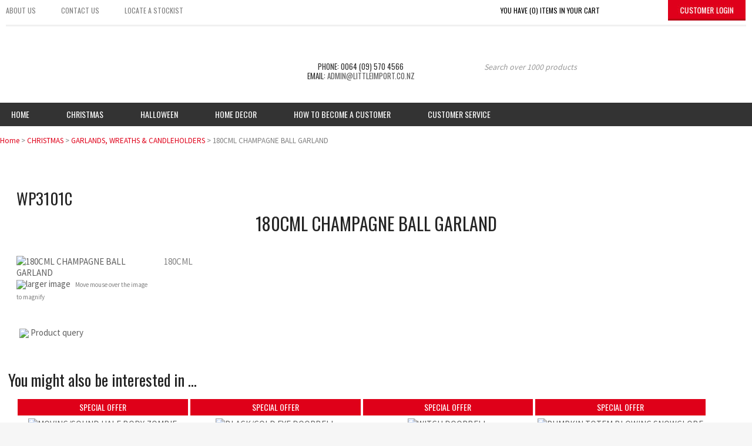

--- FILE ---
content_type: text/html; charset=iso-8859-1
request_url: https://www.littleimport.co.nz/shop/100149/GARLANDS+WREATHS+CANDLEHOLDERS/180CML+CHAMPAGNE+BALL+GARLAND/x_sku/WP3101C.html
body_size: 20259
content:
<!DOCTYPE html>
<html lang="en">
<head>







	<title>180CML CHAMPAGNE BALL GARLAND - GARLANDS, WREATHS &amp;  CANDLEHOLDERS - CHRISTMAS - Little Import Company (2012) Ltd</title>

	<meta name="description" content="180CML" />
	<meta name="keywords" content="180CML CHAMPAGNE BALL GARLAND" />
	<meta name="robots" content="" />
<link rel="canonical" href="https://www.littleimport.co.nz/shop/100149/GARLANDS+WREATHS+CANDLEHOLDERS/180CML+CHAMPAGNE+BALL+GARLAND%3Fsku=WP3101C.html" />





	

<meta property="og:image" content="https://zdn.nz/site/littleimport/images/items/WP3101C.jpg"/>

	

    <meta name="viewport" content="width=device-width, initial-scale=1">


	<!-- BLOCK:Head -->

	<link rel="SHORTCUT ICON" href="/site/littleimport/images/basic_theme/favicon.ico"/>	

	<style type='text/css'>





  @import "/stylesheet/x_b/chrome/c/kyrIs83p-HLCpQI0i/template/117/template_style.css";
  @import "/stylesheet/x_b/chrome/c/kyrIs83p-HLCpQI0i/page/68/page_style.css";



  



		
	</style>
	<script language="javascript" type="text/javascript">var doonload=false;</script>
  <script src="https://www.littleimport.co.nz/process/x_g/kyrIs83p%2dQkvTkMyb/mv_display/zest_controller.js" type="text/javascript" language="javascript" ></script>

	<script src="https://cdnjs.cloudflare.com/ajax/libs/prototype/1.7.0.0/prototype.js" language="javascript" type="text/javascript"></script>
<script language="javascript" type="text/javascript">//<![CDATA[
function ajax_topcart_content() { var a = arguments; ;x = rs_init_object( 'POST', "/process", "nc=1", "mv_display=ajax_action_ajax_topcart_content&remote_sub=ajax_topcart_content", Array.prototype.slice.call(arguments).slice(0, a.length-1 ),          a[a.length-1]
);}

//]]></script>
<script language="javascript" type="text/javascript">//<![CDATA[
function ajax_set_shipping_country() { var a = arguments; ;x = rs_init_object( 'POST', "/process", "nc=1", "mv_display=ajax_action_ajax_set_shipping_country&remote_sub=ajax_set_shipping_country", Array.prototype.slice.call(arguments).slice(0, a.length-1 ),          a[a.length-1]
);}

//]]></script>
<script language="javascript" type="text/javascript">//<![CDATA[
function ajax_set_shipmode() { var a = arguments; ;x = rs_init_object( 'POST', "/process", "nc=1", "mv_display=ajax_action_ajax_set_shipmode&remote_sub=ajax_set_shipmode", Array.prototype.slice.call(arguments).slice(0, a.length-1 ),          a[a.length-1]
);}

//]]></script>
<script language="javascript" type="text/javascript">//<![CDATA[
function ajax_delete_row() { var a = arguments; ;x = rs_init_object( 'POST', "/process", "nc=1", "mv_display=ajax_action_ajax_delete_row&remote_sub=ajax_delete_row", Array.prototype.slice.call(arguments).slice(0, a.length-1 ),          a[a.length-1]
);}

//]]></script>
<script language="javascript" type="text/javascript">//<![CDATA[

	function retrieve_price() { var a = arguments; ;x = rs_init_object( 'POST', "/process", "nc=1", "mv_display=ajax_action_retrieve_price&remote_sub=retrieve_price", Array.prototype.slice.call(arguments).slice(0, a.length-1 ),          a[a.length-1]
);}


function update_specials( sku, rrp, now ) {
	var price_rrp = document.getElementById( 'price_rrp_' + sku );
	if ( !price_rrp ) return;
	price_rrp.innerHTML = rrp;
        if(document.getElementById( 'price_now_' + sku )){
	document.getElementById( 'price_now_' + sku ).innerHTML = now;
        }
	// calculate the saving
	var re = /^(\D*)/;
	var symbol = rrp.match( re, '$1' )[0];
	var rf = /[^0-9\.]+/g;
        rrp = parseFloat( rrp.replace( rf, '' ) );
        now = parseFloat( now.replace( rf, '' ) );
	var diff = ( rrp - now ).toFixed( 2 );
	document.getElementById( 'price_save_' + sku ).innerHTML = symbol + diff;
}

var option_values = {};
var options = {};
var qty = {};

function recalc_quantity( el, sku, qty ){
	 recalc_price( el, sku, qty );
}

window.price_hooks = new Array();
function recalc_price( el, sku, qty ) {
	if( typeof qty === 'undefined' ){
               var qtyfield = el.form.mv_order_quantity;        
               if( typeof qtyfield === 'undefined' ){
                    qty = 1;
               }else{
                    qty = el.form.mv_order_quantity.value;      
                }
	}
	form = el.form;
	if ( !sku ) sku = el.form.mv_order_item.value;
	if ( !sku ) return alert( 'Cannot determine product sku' );
	if ( !option_values[sku] ) option_values[sku] = new Array();

	// if form exist
	// then do the mapping of option_values
	if(form) {
		if( form.mv_item_option ){
			var optNames = form.mv_item_option.tagName ? new Array( form.mv_item_option ) : form.mv_item_option;
			for( var i = 0; i < optNames.length; i++ ) {
				var name = optNames[i].value;
				option_values[sku].push( name + '::' + input_value( form.elements[ 'mv_order_' + name ] ) );
			}
		}
		if( form.mv_sku){
			var optNames = form.mv_sku.tagName ? new Array( form.mv_sku ) : form.mv_sku;
			for( var i = 0; i < optNames.length; i++ ) {
				var name = optNames[i].value;
				option_values[sku].push(input_value( form.elements[ 'mv_sku' ] ) );
			}
		}
	}

    set_calculating(sku);
    retrieve_price( sku, option_values[sku].join('||'), '', qty, function( content ) {
		content = content.replace( /^\s*/, '' );
		content = content.replace( /\s*$/, '' );
		var prices = content.split( '||' );
		if ( prices.length != 2 ) return;
		var price_el = document.getElementById( 'product_price_' + sku );
	        // add google Microdata - price support
                //prices[0].replace( /^\D*/, '' )
		if ( price_el ) price_el.innerHTML = '<span itemprop="price">'+prices[0]+'</span>';

		// do we need to update a specials box?
		update_specials( sku, prices[1], prices[0] );

		// fire off an update price event
		var hooks = window.price_hooks;
		if (hooks.length) {
			for (var i=0; i < hooks.length; i++) {

				// if a hook was defined, fire it passing the new price data
				if (typeof hooks[i] == 'function') {
					hooks[i](sku, prices[1], prices[0]);
				}
			}
		}
	} );
}
function set_calculating(sku) {
    var el = document.getElementById('product_price_'+sku);
    if ( el ) {
        el.innerHTML = '&nbsp;<span style="font-size:smaller;">Calculating...</span>';
    }
}



function ajax_retrieve_image() { var a = arguments; ;x = rs_init_object( 'POST', "/process", "nc=1", "mv_display=ajax_action_ajax_retrieve_image&remote_sub=ajax_retrieve_image", Array.prototype.slice.call(arguments).slice(0, a.length-1 ),          a[a.length-1]
);}


// method to cache & swap images as requested
window.image_cache = new Object();
function swapImage( src, imageId, width ) {
	if ( !imageId ) imageId = 'prodimg';
	if ( window.image_cache[src] ) {
		document.getElementById( imageId ).src = window.image_cache[src];
	} else {
		var wrap = document.getElementById( imageId + '_wrap' );
		wrap.innerHTML = '<img src="/interchange-5/en_US/throbber.gif" title="Loading..." />';
		ajax_retrieve_image( src, imageId, width, function( content ) {
			wrap.innerHTML = content;
			window.image_cache[src] = document.getElementById( imageId ).src;
		} );
	}
}


//]]></script>
<script language="javascript" type="text/javascript">//<![CDATA[
function ajax_retrieve_swap_image() { var a = arguments; ;x = rs_init_object( 'POST', "/process", "nc=1", "mv_display=ajax_action_ajax_retrieve_swap_image&remote_sub=ajax_retrieve_swap_image", Array.prototype.slice.call(arguments).slice(0, a.length-1 ),          a[a.length-1]
);}

//]]></script>

	<!-- Start Visual Website Optimizer Asynchronous Code -->
<script type='text/javascript'>
var _vwo_code=(function(){
var account_id=68227,
settings_tolerance=2000,
library_tolerance=2500,
use_existing_jquery=false,
// DO NOT EDIT BELOW THIS LINE
f=false,d=document;return{use_existing_jquery:function(),library_tolerance:function(),finish:function(){if(!f){f=true;var a=d.getElementById('_vis_opt_path_hides');if(a)a.parentNode.removeChild(a);}},finished:function(),load:function(a);d.getElementsByTagName('head')[0].appendChild(b);},init:function(){settings_timer=setTimeout('_vwo_code.finish()',settings_tolerance);var a=d.createElement('style'),b='body{opacity:0 !important;filter:alpha(opacity=0) !important;background:none !important;}',h=d.getElementsByTagName('head')[0];a.setAttribute('id','_vis_opt_path_hides');a.setAttribute('type','text/css');if(a.styleSheet)a.styleSheet.cssText=b;else a.appendChild(d.createTextNode(b));h.appendChild(a);this.load('//dev.visualwebsiteoptimizer.com/j.php?a='+account_id+'&u='+encodeURIComponent(d.URL)+'&r='+Math.random());return settings_timer;}};}());_vwo_settings_timer=_vwo_code.init();
</script>
<!-- End Visual Website Optimizer Asynchronous Code --><link href='https://fonts.googleapis.com/css?family=Source+Sans+Pro:300,400,600,700|Oswald:400,300,700' rel='stylesheet' type='text/css'>

	













    

    <script src="https://www.littleimport.co.nz/process/x_lv/3%2e7/mv_display/google_tools.js" type="text/javascript" language="javascript" ></script>
  
  
  
  <script language="javascript" type="text/javascript">//<![CDATA[

    GoogleTools.analytics_js = 1;
  
//]]></script>
  
    

	<script> 
	(function(i,s,o,g,r,a,m){i['GoogleAnalyticsObject']=r;i[r]=i[r]||function(){ (i[r].q=i[r].q||[]).push(arguments)},i[r].l=1*new Date();a=s.createElement(o), m=s.getElementsByTagName(o)[0];a.async=1;a.src=g;m.parentNode.insertBefore(a,m) })(window,document,'script','//www.google-analytics.com/analytics.js','ga');


	ga('create', 'UA-80340332-1', 'auto', {
		'allowLinker': true
	});
	ga('require', 'linker');

	

	
		ga('linker:autoLink', ['littleimport.co.nz']);
	

	

	ga('send', 'pageview');

	
	      
	

	</script>    
    
  











<meta http-equiv="Content-Type" content="text/html; charset=utf-8">








	<!-- /BLOCK:Head -->
</head>
<body class="body ">










<!-- noindex -->
	

	
	  
	

	
	

<div class="wrapper">

    <div class="headerwrap">
<header class="header ym-wrapper"> <div class="content_header">
	<div id="c883" class="component_Layout_Table" data-parent="81">
	

<table width="100%" cellspacing="0" class="table_layout">
	<tr class="r1">
		<td class="ltc c1" style=" text-align:center;">
			<div class="content_container_883_1">
	<div id="c889" class="component_ContentDisplay_Content" data-parent="81">
	

<div class="plain_content">
 
 <ul>
	<li><a href="https://www.littleimport.co.nz/About+Us.html">About us</a></li>
	<li><a href="https://www.littleimport.co.nz/Contact+Us.html">Contact us</a></li>
	<li><a href="https://www.littleimport.co.nz/Locate+a+stockist.html">Locate a&nbsp;stockist</a></li>
</ul>

 
</div>

	</div>
		</div>
		</td>
		<td class="ltc c2" style="width:400px; text-align:center;">
			<div class="content_container_883_2">
	<div id="c888" class="component_OrderProcess_TopCart" data-parent="81">
	






<script src="https://www.littleimport.co.nz/process/x_lv/1%2e4/mv_display/ajax.js" type="text/javascript" language="javascript" ></script>









<div id="mini_cart">


	
	<script src="https://cdnjs.cloudflare.com/ajax/libs/scriptaculous/1.9.0/scriptaculous.js" type="text/javascript" language="javascript" ></script><script src="https://cdnjs.cloudflare.com/ajax/libs/scriptaculous/1.9.0/builder.js" type="text/javascript" language="javascript" ></script><script src="https://cdnjs.cloudflare.com/ajax/libs/scriptaculous/1.9.0/effects.js" type="text/javascript" language="javascript" ></script><script src="https://cdnjs.cloudflare.com/ajax/libs/scriptaculous/1.9.0/dragdrop.js" type="text/javascript" language="javascript" ></script>

	

	


	<script language="javascript" type="text/javascript">//<![CDATA[

    
    		function change_shipping_country( shipping_country_var, shipping_country ){
		    ajax_set_shipping_country( shipping_country_var, shipping_country, load_top_cart_content);
		    //load_top_cart_content( shipping_country_var, shipping_country );
		}

		function change_shipmode( shipmode ){
		    ajax_set_shipmode( shipmode , load_top_cart_content );
		}	

		function show_cart(){
		    // disable the topcart drop down when there is a checkout and/or basket component.
 		    if( window.disable_ajax_topcart_dropdown != undefined ) return;
			if( window.freeze_topcart == 1){ // Just show the cart without dropdown animation when customer add items to cart while the topcart already displayed as its unnecessary to re-run the dropdown animation again.
				$('topcart_ajax_content').style.display="block";
				$('topcart_ajax_content').style.zIndex="20000";
				return;
			}
			window.delayed_blinddown = setTimeout(function(){ // Delayed dropdown on mouse hover.
				blind_down_cart();
			},600);
		}
   
		function blind_down_cart( ){
		    // disable the topcart drop down when there is a checkout and/or basket component.
 		    if( window.disable_ajax_topcart_dropdown != undefined ) return;	
			if( window.freeze_topcart == 1) return;
			window.freeze_topcart = 1;
		    Effect.BlindDown('topcart_ajax_content' ); 	
		    $('topcart_ajax_content').style.zIndex="20000";
		}

		function hide_cart(){
		  Effect.BlindUp('topcart_ajax_content' );
		  setTimeout(function(){	
			window.freeze_topcart = 0;
		  },1000);
		}
		
		function reset_delay_timer(obj){
			if( $('topcart_ajax_content').style.display == "none" ){
				clearTimeout(window.delayed_blinddown);			
				window.freeze_topcart = 0;
			}		
		}

 	       // delete the item row and item in the cart.
		function delete_row( code, item_position_index, qty ) {
		  
		
		  ajax_delete_row( code, item_position_index, function( ) {  load_top_cart_content(); } );
		}

		// call back function - reload the ajax cart content
		function load_top_cart_content( ){
		  Effect.ScrollTo('mini_cart', { duration:'1', offset:-20 });
		  var topcart_ajax_content_status = ( $('topcart_ajax_content') ) ? ( $('topcart_ajax_content').style.display ) : "none";
		  ajax_topcart_content( function(content){ 
		    $('mini_cart').innerHTML = content;
		    //wait if the ajax called is not finish, as the div is none.
		    if( topcart_ajax_content_status != 'none' ){
		      show_cart();
		    }else{
				window.freeze_topcart = 0;
		      if( !$('topcart_ajax_content') ){ 
			setTimeout( blind_down_cart, 1500 );
		      }else{
			blind_down_cart();
		      }
		    }
		  });
		}


	   // use ajax to submit order forms on CatView and ProductView page.
	   $(document).observe('dom:loaded', function() {

	     
	     // re-enable add_to_cart button after order form submitted by Ajax
	     function enable_submit_button( button, eb_val, eb_style, eb_class ){
                button.disabled=false;
                button.value = eb_val;
                button.style.cssText = eb_style;
                button.addClassName( eb_class );  
		return false;
	     }	

             // disable add_to_cart button while Ajax is submitting the order form
             function disable_submit_button( button, db_val, db_style, db_class ){
                button.removeClassName( db_class );
                button.style.cssText = db_style
                button.value = db_val;
		button.disabled=true;
		return false;
             }  
	
	     function sendForm( event ){  
	       // we stop the default submit behaviour  
	       Event.stop(event);  	
	       var el = Event.element(event);
	       var prodform = el.up('form');
	       var submit_button = prodform.down('input.add_to_cart_button');

	       // any validate product form defined. 
	       if( (typeof validate_product_form == 'function') && ( !validate_product_form( prodform ) )  ){
		 return;
	       }
	       
	       // any validate on cat form defined.
	       if( (typeof validate_cat_form == 'function') && ( !validate_cat_form( prodform ) ) ){
		 return;
	       }    
	      
	      
	       var submitButton_style = submit_button.style.cssText;
	       var submitButton_value = submit_button.value;
	       var submitButton_class = "zbtn";
	       var oOptions = {  		
		 method: "post",  
		 parameters: prodform.serialize(),
		 asynchronous: true,  	
		 onFailure: function (oXHR) {	
		   alert("Adding item to cart failed:  " + oXHR.statusText);
		   enable_submit_button( submit_button, submitButton_value, submitButton_style, submitButton_class);
		 },  
		 onLoading: function (oXHR) {
   		   disable_submit_button( submit_button, "Adding...", "text-indent:100; cursor:none;", submitButton_class);
		 },                            
		 onSuccess: function(oXHR) {

		   load_top_cart_content();
		   enable_submit_button( submit_button, submitButton_value, submitButton_style, submitButton_class);

			var sku = prodform.elements['mv_order_item'].value;
			var qty = prodform.elements['mv_order_quantity'].value;
		   

		
			
		 }
	       };  
	       
           process_url = 'https://www.littleimport.co.nz/process/x_888/shop+100149+GARLANDS+WREATHS+CANDLEHOLDERS+180CML+CHAMPAGNE+BALL+GARLAND.html';
	       var oRequest = new Ajax.Request( process_url, oOptions);  
	     }     
	     
	     // register catView/productView add_to_cart buttons (class=add_to_cart_button) onclick event handler 
	     var add_to_cart_buttons = $$('input.add_to_cart_button');
	     add_to_cart_buttons.each( function( element ) {
	       Event.observe( element, 'click', sendForm, false);
	     });
	     
	   });   

	
//]]></script>

	




<div class="mini_cart">


	
    
      
    
	<a href="https://www.littleimport.co.nz/basket.html" rel="nofollow"><img src="https://zdn.nz/site/littleimport/images/basic_theme/cart.gif" alt="cart"/></a>

    
	<a href="https://www.littleimport.co.nz/basket.html" rel="nofollow" class="cart_text_size">Shopping Cart</a>


      
<span class="topcart_items">


	You have (0) items in your cart

    

</span>

        
    






</div>

</div>



	</div>
		</div>
		</td>
		<td class="ltc c3" style="width:134px; text-align:center;">
			<div class="content_container_883_3">
	<div id="c887" class="component_Misc_Code" data-parent="81">
	
 
<a href=https://www.littleimport.co.nz/login.html><img align="bottom" alt="customer login" height="35" src="/site/littleimport/images/basic_theme/btn_customer_login2.jpg" width="132" /></a> 



	</div>
		</div>
		</td>
	</tr>
</table>

	</div>
		</div><div class="content_header">
	<div id="c150" class="component_ContentDisplay_Header" data-parent="81">
	
		
		<div class="header_inner">
			<a  href="https://www.littleimport.co.nz/"><img id="logo" src="https://zdn.nz/site/littleimport/images/basic_theme/logo.gif" alt="" title="" /></a>
			
			<div class="header_alt">
				<div class="content_header_alt">
	<div id="c771" class="component_Layout_Table" data-parent="81">
	

<table width="100%" cellspacing="0" class="table_layout">
	<tr class="r1">
		<td class="ltc c1" style="width:346px;">
			<div class="content_container_771_1">
	<div id="c772" class="component_ContentDisplay_Content" data-parent="81">
	

<div class="plain_content">
 
 <p>PHONE: 0064 (09) 570 4566<br />
EMAIL: <a href="mailto:admin@littleimport.co.nz?subject=website%20enquiry">admin@littleimport.co.nz</a></p>

 
</div>

	</div>
		</div>
		</td>
		<td class="ltc c2" style="width:483px;">
			<div class="content_container_771_2">
	<div id="c272" class="component_Navigation_SearchBox" data-parent="81">
	
<div class='search_box'>


<form action="https://www.littleimport.co.nz/results.html" method="get">
<input type="text" name="q" class="search_criteria"  value="Search over 1000 products" onclick="if( this.value == 'Search over 1000 products' ){ this.value = ''; }" onblur="if(this.value == ''){this.value = 'Search over 1000 products'; }"   /><input  type="submit" class="zbtn search_button" value="Search" style="background:url( https://zdn.nz/site/littleimport/images/basic_theme/btn_search_go.gif ) no-repeat; width:20px; height:20px;" />
</form>
</div>

	</div>
		</div>
		</td>
	</tr>
</table>

	</div>
		</div>
			</div>
			
		</div>

	</div>
		</div></header>
</div>
<div class="menuwrap">
 <nav class="ym-wrapper">
    <table class="menu_bar" cellpadding="0" cellspacing="0"><tr><td>
<div class="content_menubar">
	<div id="c120" class="component_Navigation_ContentTabs" data-parent="81">
	

<div class="content_tabs">
	






	<nav id="content-tabs-mega-menu">
		
	
		<script language="javascript" type="text/javascript">//<![CDATA[

			const menuTabDelay = 200;
			const numPerRow = 4;
			const megaMenu = document.getElementById('content-tabs-mega-menu');

			function showMenu(menu, opts) {
				opts = typeof opts !== 'undefined' ? opts : {};
				if (!menu) return;
				menu.style.left = '0';
				const contentTabs = menu.closest('.content_tabs');
				const activeTab = menu.closest('li');
				let lintElement = activeTab.querySelector(':scope > a');

				if (opts.showLink && ! menu.querySelector(":scope > h3.more") ) { //SHow a link to the category you clicked again if we are in touch mode
					const clicked_link = document.createElement('div');
					clicked_link.classList.add('ct_dropdown_subcat');
					link = lintElement.href;
					name = lintElement.innerHTML;
					clicked_link.innerHTML = '<h3 class="more"><a style="text-align: right" href="' + link + '">&nbsp;	... more in ' + name + '</a></h3>';
					menu.appendChild(clicked_link);
				}

				let count = 0;
				if (!menu.getAttribute('data-ct-break')) {
					
						let colHeight = 0;
						let rowWidth = 0;
						let cur_col = document.createElement('div');
						cur_col.classList.add('ct_dropdown_col');

						menu.appendChild(cur_col);
						const colMaxHeight = 400;

						menu.querySelectorAll(".ct_dropdown_subcat")
							.forEach((el) => {
								const elHeight = el.getBoundingClientRect().height;
								if ( colHeight + elHeight > colMaxHeight || elHeight > colMaxHeight ) {
									cur_col = document.createElement('div');
									cur_col.classList.add('ct_dropdown_col');
									menu.appendChild(cur_col);
									colHeight = 0;
								}
								colHeight += elHeight;
								const removed = el.remove();
								cur_col.appendChild(el);
							});

						menu.querySelectorAll(".ct_dropdown_col")
							.forEach((el) => rowWidth += el.getBoundingClientRect().width);

						menu.style.width = rowWidth + 'px';
					
					menu.setAttribute('data-ct-break',1)
				}

				activeTab.classList.add('ct_dropdown_open');

				const offsetLeft = activeTab.offsetLeft;

				const bit_sticking_out = offsetLeft + menu.getBoundingClientRect().width - contentTabs.getBoundingClientRect().width;
				if ( bit_sticking_out > 0 ) {
					menu.style.left = 'auto';
					menu.style.right = 0 + 'px';
				} else {
					menu.style.left = offsetLeft + 'px';
				}
				menu.classList.remove('ct_hide');
				menu.classList.add('ct_show');
			}

			function hideMenu(menuTestMode) {
				if (!menuTestMode) {
					megaMenu.querySelectorAll('.ct_dropdown_open')
						.forEach((element) => {
							element.classList.remove('ct_dropdown_open');
						});

					megaMenu.querySelectorAll('.content_tabs .ct_dropdown')
						.forEach((element) => {
								element.style.left = '-99999px';
								element.classList.remove('ct_show');
								element.classList.add('ct_hide');
						});
				}
			}

			function isTouchScreen() {
				return "ontouchstart" in document.documentElement;
			}

			document.addEventListener('DOMContentLoaded', (event) => {
				megaMenu.querySelectorAll('.content_tabs li.tab').forEach((element) => {
					const menuTestMode = parseInt('');

					// touch events
					if (isTouchScreen()) {
						if (0) {
							element.addEventListener('click', (ev) => {
								if (!element.classList.contains('ct_has_dropdown')) return;
								if (element.classList.contains('ct_dropdown_open')) return; //Tap twice to open page
								ev.stopPropagation();
								const menu = element.querySelector('li .ct_dropdown');
								showMenu(menu, {showLink: true});
							});
						}
					}

					// mouse events
					element.addEventListener('mouseenter', () => {
						timedelay = setTimeout(() => {
							const menu = element.querySelector('li .ct_dropdown');
							showMenu(menu);
						}, menuTabDelay);
					});
					element.addEventListener('mouseleave', () => {
						clearTimeout(timedelay);
						hideMenu(menuTestMode);
					});
				});
			});
		
//]]></script>
	

		<ul>
			
				<li class="tab  home ">
					

					<a href="https://www.littleimport.co.nz/" >Home</a>
					
						
	

					
				</li>
			
				<li class="tab  sel ct_has_dropdown">
					

					<a href="https://www.littleimport.co.nz/shop/100149/x_cat/XD.html" >Christmas</a>
					
						
	
		<div class="ct_dropdown ct_hide">
			<div class="ct_dropdown_subcat"><h3 class="cat"><a href="https://www.littleimport.co.nz/shop/100149/TRADITIONAL/x_cat/XDTRAD.html">TRADITIONAL</a></h3><ul class="ct_dropdown_children"></ul></div><div class="ct_dropdown_subcat"><h3 class="cat"><a href="https://www.littleimport.co.nz/shop/100149/CRYSTAL+SILVER+WHITE/x_cat/XDANT.html">CRYSTAL SILVER WHITE</a></h3><ul class="ct_dropdown_children"></ul></div><div class="ct_dropdown_subcat"><h3 class="cat"><a href="https://www.littleimport.co.nz/shop/100149/CHAMPAGNE++PINK+NIGHTS/x_cat/XDCHAM.html">CHAMPAGNE NIGHTS</a></h3><ul class="ct_dropdown_children"></ul></div><div class="ct_dropdown_subcat"><h3 class="cat"><a href="https://www.littleimport.co.nz/shop/100149/CANDYLAND+-+SUCH+FUN/x_cat/00687.html">CANDYLAND - SUCH FUN !!</a></h3><ul class="ct_dropdown_children"></ul></div><div class="ct_dropdown_subcat"><h3 class="cat"><a href="https://www.littleimport.co.nz/shop/100149/RUSTIC+VINTAGE/x_cat/XDNAT.html">RUSTIC VINTAGE</a></h3><ul class="ct_dropdown_children"></ul></div><div class="ct_dropdown_subcat"><h3 class="cat"><a href="https://www.littleimport.co.nz/shop/100149/PINK++PURPLE+DREAMS/x_cat/00351.html">PINK &amp; PURPLE DREAMS</a></h3><ul class="ct_dropdown_children"></ul></div><div class="ct_dropdown_subcat"><h3 class="cat"><a href="https://www.littleimport.co.nz/shop/100149/BLACK++BLUE/x_cat/00702.html">BLACK &amp; BLUE</a></h3><ul class="ct_dropdown_children"></ul></div><div class="ct_dropdown_subcat"><h3 class="cat"><a href="https://www.littleimport.co.nz/shop/100149/GARLANDS+WREATHS+CANDLEHOLDERS/x_cat/XDTRE.html">GARLANDS, WREATHS &amp;  CANDLEHOLDERS</a></h3><ul class="ct_dropdown_children"></ul></div><div class="ct_dropdown_subcat"><h3 class="cat"><a href="https://www.littleimport.co.nz/shop/100149/ANIMATIONS++SNOWGLOBES/x_cat/XDMOV.html">ANIMATIONS &amp; SNOWGLOBES</a></h3><ul class="ct_dropdown_children"></ul></div><div class="ct_dropdown_subcat"><h3 class="cat"><a href="https://www.littleimport.co.nz/shop/100149/TABLEWARE/x_cat/00711.html">TABLEWARE</a></h3><ul class="ct_dropdown_children"></ul></div><div class="ct_dropdown_subcat"><h3 class="cat"><a href="https://www.littleimport.co.nz/shop/100149/FLOWERS+AND+PICKS/x_cat/00710.html">FLOWERS AND PICKS</a></h3><ul class="ct_dropdown_children"></ul></div><div class="ct_dropdown_subcat"><h3 class="cat"><a href="https://www.littleimport.co.nz/shop/100149/NUTCRACKERS/x_cat/00708.html">NUTCRACKERS</a></h3><ul class="ct_dropdown_children"></ul></div><div class="ct_dropdown_subcat"><h3 class="cat"><a href="https://www.littleimport.co.nz/shop/100149/SANTAS/x_cat/XDSAN.html">SANTAS</a></h3><ul class="ct_dropdown_children"></ul></div><div class="ct_dropdown_subcat"><h3 class="cat"><a href="https://www.littleimport.co.nz/shop/100149/FRIENDS+OF+SANTA/x_cat/00712.html">FRIENDS OF SANTA</a></h3><ul class="ct_dropdown_children"></ul></div><div class="ct_dropdown_subcat"><h3 class="cat"><a href="https://www.littleimport.co.nz/shop/100149/ANGELS+BUTTERFLIES+RIBBONS++BOWS/x_cat/00672.html">ANGELS, BIRDS, BUTTERFLIES, RIBBONS &amp; BOWS</a></h3><ul class="ct_dropdown_children"></ul></div><div class="ct_dropdown_subcat"><h3 class="cat"><a href="https://www.littleimport.co.nz/shop/100149/TREE+TOPPERS/x_cat/00707.html">TREE TOPPERS</a></h3><ul class="ct_dropdown_children"></ul></div><div class="ct_dropdown_subcat"><h3 class="cat"><a href="https://www.littleimport.co.nz/shop/100149/CHRISTMAS+TREES++LIGHT+TREES/x_cat/00704.html">CHRISTMAS TREES &amp; LIGHT TREES</a></h3><ul class="ct_dropdown_children"></ul></div><div class="ct_dropdown_subcat"><h3 class="cat"><a href="https://www.littleimport.co.nz/shop/100149/LARGE+DISPLAY+PIECES/x_cat/XDDIS.html">LARGE DISPLAY PIECES</a></h3><ul class="ct_dropdown_children"></ul></div><div class="ct_dropdown_subcat"><h3 class="cat"><a href="https://www.littleimport.co.nz/shop/100149/LIGHTING/x_cat/00709.html">LIGHTING</a></h3><ul class="ct_dropdown_children"></ul></div><div class="ct_dropdown_subcat"><h3 class="cat"><a href="https://www.littleimport.co.nz/shop/100149/STREET+LIGHTS+LANTERNS++CANDLES/x_cat/XDLIG.html">STREET LIGHTS, LANTERNS &amp; CANDLES</a></h3><ul class="ct_dropdown_children"></ul></div><div class="ct_dropdown_subcat"><h3 class="cat"><a href="https://www.littleimport.co.nz/shop/100149/NATIVITIES/x_cat/XDNATI.html">NATIVITIES</a></h3><ul class="ct_dropdown_children"></ul></div>
			<div class="clear"></div>
		</div>
	

					
				</li>
			
				<li class="tab  ">
					

					<a href="https://www.littleimport.co.nz/shop/HALLOWEEN/x_cat/00648.html" >HALLOWEEN</a>
					
						
	

					
				</li>
			
				<li class="tab  ">
					

					<a href="https://www.littleimport.co.nz/shop/Home+Decor/x_cat/00714.html" >Home Decor</a>
					
						
	

					
				</li>
			
				<li class="tab  ">
					

					<a href="https://www.littleimport.co.nz/How+to+Become+a+Customer.html" >How to Become a Customer</a>
					
						
	

					
				</li>
			
				<li class="tab  ct_has_dropdown">
					

					<a href="https://www.littleimport.co.nz/Customer+Service.html" >Customer Service</a>
					
						
	
		<div class="ct_dropdown ct_hide">
			<div class="ct_dropdown_subcat"><h3 class="content"><a href="https://www.littleimport.co.nz/Customer+Service/FAQ.html">FAQ</a></h3><ul class="ct_dropdown_children"></ul></div><div class="ct_dropdown_subcat"><h3 class="content"><a href="https://www.littleimport.co.nz/Customer+Service/DELIVERY.html">DELIVERY</a></h3><ul class="ct_dropdown_children"></ul></div><div class="ct_dropdown_subcat"><h3 class="content"><a href="https://www.littleimport.co.nz/Customer+Service/RETURNS.html">RETURNS</a></h3><ul class="ct_dropdown_children"></ul></div><div class="ct_dropdown_subcat"><h3 class="content"><a href="https://www.littleimport.co.nz/Customer+Service/WHO+WE+ARE.html">WHO WE ARE</a></h3><ul class="ct_dropdown_children"></ul></div><div class="ct_dropdown_subcat"><h3 class="content"><a href="https://www.littleimport.co.nz/Customer+Service/MINIMUM+ORDER.html">MINIMUM ORDER</a></h3><ul class="ct_dropdown_children"></ul></div><div class="ct_dropdown_subcat"><h3 class="content"><a href="https://www.littleimport.co.nz/Customer+Service/MEET+THE+TEAM.html">MEET THE TEAM</a></h3><ul class="ct_dropdown_children"></ul></div>
			<div class="clear"></div>
		</div>
	

					
				</li>
			
		</ul>
	</nav>






</div>

	</div>
		</div>
	</td></tr></table>
 </nav>
</div>
	
	 <div class="postmenuwrap">
<div class="postmenu ym-wrapper"></div>
</div>
	

	<div class="docwrap">
<div class="ym-wrapper document"><div class="content content_only"><!-- index -->
<div class="content_main">
	<div id="c817" class="component_Navigation_BreadCrumb" data-parent="117">
	
<!-- noindex -->

<div class="breadcrumb" itemprop="breadcrumb">
	 


<a href="https://www.littleimport.co.nz/">Home</a> > <a href="https://www.littleimport.co.nz/shop/100149/x_cat/XD.html">CHRISTMAS</a> > <a href="https://www.littleimport.co.nz/shop/100149/GARLANDS+WREATHS+CANDLEHOLDERS/x_cat/XDTRE.html">GARLANDS, WREATHS &amp;  CANDLEHOLDERS</a> > 180CML CHAMPAGNE BALL GARLAND</div>


<!-- index -->

	</div>
		</div><div class="content_main">
	<div id="c159" class="component_ContentDisplay_PageTitle" data-parent="117">
	


	

	</div>
		</div><div class="content_main">
	<div id="c68" class="component_ProductDisplay_ProductView2" data-parent="">
	



	










	






	

	






	</div>
		</div><div class="content_main">
	<div id="c512" class="component_ProductDisplay_ProductDetailsComponents_ProductViewLayout" data-parent="68">
	
<!-- google Microdata -->
<div itemscope itemtype="http://schema.org/Product">
<div class="content_container_512_start">
	<div id="c513" class="component_ProductDisplay_ProductDetailsComponents_ProductTitle" data-parent="68">
	

<div class="product_info">
	
<h3>WP3101C</h3>
<div style="display:none;">
<span itemprop="productID">WP3101C</span>
<span itemprop="url">https://www.littleimport.co.nz/shop/100149/GARLANDS+WREATHS+CANDLEHOLDERS/180CML+CHAMPAGNE+BALL+GARLAND/x_sku/WP3101C.html</span>
</div>

	

<div class="title">
<h1><span itemprop="name">180CML CHAMPAGNE BALL GARLAND</span></h1>
</div>


	


</div>




	</div>
		</div>


<table width="100%" cellspacing="0" class="table_layout">
	<tr class="r1">
		<td class="ltc c1" style="width:20%;">
			<div class="content_container_512_1">
	<div id="c515" class="component_ProductDisplay_ProductDetailsComponents_ProductImages" data-parent="68">
	










<script src="https://www.littleimport.co.nz/process/x_g/kyrIs83p%2dQkvTkMyb/mv_display/carousel.js" type="text/javascript" language="javascript" ></script>



<script src="https://www.littleimport.co.nz/process/x_g/kyrIs83p%2dQkvTkMyb/mv_display/zoomer.js" type="text/javascript" language="javascript" ></script>



<link rel="stylesheet" href="/~interch/lightbox2/css/lightbox.css" type="text/css" media="screen" />
<script language="javascript" type="text/javascript" src="/~interch/lightbox2/js/lightbox.js"></script>
 

<script language="javascript" type="text/javascript">//<![CDATA[

var zoomer;
Event.observe(window, 'load', function() {
  
    if( $('mainImageID') ){
	zoomer = new Zoomer('mainImageID');
    }
  
  if( $('horizontal_carousel') ){
    var ui = new UI.Carousel("horizontal_carousel");
    ui.elementSize = $$('#horizontal_carousel li.carousel_element')[0].getDimensions().width;
    ui.nbVisible = 4;
  }
});

function swap_image( new_image, new_image_small ){
  if ($('prodimg_WP3101C') != undefined) { $('prodimg_WP3101C').src=new_image_small;}
  $('smallMainImageID').setStyle({ opacity: 0.5 } );
  $('mainImageID').setAttribute('href', new_image);
  $('smallMainImageID').src=new_image_small;

  
    // re initialize zoomer for the new image.
    delete zoomer;
    zoomer.initialize( 'mainImageID', ( { 
      no_wrapper : 1,
      disabledZoom : 1
	}) );
    // update the large image links
    $('largeImageLink1').setAttribute('href', new_image);
    $('largeImageLink2').setAttribute('href', new_image);  
    // wait 0.5 sec so the large image is loadded completely before zoom it.
    window.setTimeout( swap_image_callback, 500 );
  
}

// callback handler - reset the width for the scroller
function swap_image_callback(){
  if( $('zoom_scroller') ){
	$('zoom_scroller').setStyle({ width: $('smallMainImageID').getWidth() + 20 +'px' });
	$('zoom_scroller').setStyle({ height: $('smallMainImageID').getHeight() + 20 +'px' });
  }
  if( $('zoom_wrapper') ){
    $('zoom_wrapper').setStyle({ width: $('smallMainImageID').getWidth() + 'px' });
    $('zoom_wrapper').setStyle({ height: $('smallMainImageID').getHeight() + 'px' });
  }
  $('smallMainImageID').setStyle({ opacity: 0.99 } );
  if( zoomer ) zoomer.disabledZoom = null;
}


//re-define the swapImage function for variant option image when click on the option on ProductView2
var org_swapImage = window.swapImage;
window.swapImage = function( src, imageId, width ){
	var image = src.split('/').pop();
	ajax_retrieve_swap_image( image,55,550,9999, function( content ) {	
	    content = content.evalJSON();
	    swap_image( content.lightbox_image, content.item_image );
	} )
};


//]]></script>




<div class="image">
	

<span class="main_image" id="prodimg_WP3101C_wrap">
	
                
	
	<a id="mainImageID" href="https://zdn.nz/ic/littleimport/448046566/WP3101C.jpg" class="but" rev="thumbSize=55x9999,largeSize=550x9999" rel="lightbox[prod]" target="1">
	<img itemprop="image" src="https://zdn.nz/site/littleimport/images//items/WP3101C.jpg" class="prodimg" alt="180CML CHAMPAGNE BALL GARLAND" id="smallMainImageID"/>
	</a>
        

	
</span>
	
		
	
    	<div class="image_help">
      <a id="largeImageLink1" rev="thumbSize=55x9999,largeSize=550x9999" href="https://zdn.nz/ic/littleimport/448046566/WP3101C.jpg"  class="ico but" rel="lightbox[prod]" target="1"><img src="https://zdn.nz/site/littleimport/images/basic_theme/images.gif" style="vertical-align:middle;"/><a href="https://zdn.nz/ic/littleimport/448046566/WP3101C.jpg" class="but" rel="lightbox[prod]" rev="thumbSize=55x9999,largeSize=550x9999" id="largeImageLink2">larger image</a><span class="image_help_text">Move mouse over the image to magnify</span></div>
	

	

	


</div>




	</div>
		</div><div class="content_container_512_1">
	<div id="c516" class="component_ProductDisplay_ProductDetailsComponents_ProductLinks" data-parent="68">
	

<script language="javascript" type="text/javascript">//<![CDATA[



//]]></script>
<div id="product_tools">
	     
		
     

	     
		
     <div class="link"><a href="https://www.littleimport.co.nz/enquiry/x_sku/WP3101C.html"rel="nofollow" class="ico"><img src="https://zdn.nz/site/littleimport/images/basic_theme/ico_email.gif" style="vertical-align:middle;"></a> <a href="https://www.littleimport.co.nz/enquiry/x_sku/WP3101C.html" rel="nofollow" class="but">Product query</a></div>

	     
		
     

	     
		
     

	     
</div>




	</div>
		</div>
		</td>
		<td class="ltc c2" style="width:80%;">
			<div class="content_container_512_2">
	<div id="c514" class="component_ProductDisplay_ProductDetailsComponents_ProductDescription" data-parent="68">
	

<div class="description plain_content">
	
<span itemprop="description">180CML</span>

</div>




	</div>
		</div><div class="content_container_512_2">
	<div id="c517" class="component_ProductDisplay_ProductDetailsComponents_ProductOrderForm" data-parent="68">
	




	







<script language="javascript" type="text/javascript">//<![CDATA[

function validate_product_form( form ) {
  var sku = form.mv_order_item.value;
  if (typeof(form.mv_order_quantity) != 'undefined' && parseFloat(form.mv_order_quantity.value) < 1){  form.mv_order_quantity.value = parseFloat(form.mv_order_quantity.value);}
  if( typeof( validate_options ) == 'object' && typeof( validate_options[sku] ) == 'function' ) {
    return validate_options[sku]( form );
  }
  return true;
}

function get_optioned_price( sku ) {
	var pr = document.getElementById('product_price_'+sku).innerHTML;
	return pr.replace(',','');
}



//]]></script>


<table class="productview">


</table>






	</div>
		</div><div class="content_container_512_2">
	<div id="c518" class="component_ProductDisplay_ProductDetailsComponents_ProductFullDescription" data-parent="68">
	

	






	</div>
		</div>
		</td>
	</tr>
</table>


</div>


	</div>
		</div><div class="content_main">
	<div id="c304" class="component_ProductDisplay_CrossSellHorizontal" data-parent="68">
	
<section class="cross-sell">
	
		<h3>You might also be interested in ...</h3>




	
	
		<div class="content_cross_results">
	<div id="c426" class="component_ProductDisplay_CatView2" data-parent="68">
	



















































<script language="javascript" type="text/javascript">//<![CDATA[

	function validate_cat_form( form ) {
		var sku = form.mv_order_item.value;
                if (typeof(form.mv_order_quantity) != 'undefined' && parseFloat(form.mv_order_quantity.value) < 1){  form.mv_order_quantity.value = parseFloat(form.mv_order_quantity.value);}
		if( typeof( validate_options ) == 'object' && typeof( validate_options[sku] ) == 'function' ) {
			return validate_options[sku]( form );
		}
		return true;
	}

function fnEqualHeightColumns(mainClass,outsideClass)
{
var rows = $$('div.' + mainClass);
var max_height = rows.invoke('getHeight').max();
if( outsideClass ){
    var row1 = row2 = [];
    var out_rows = $$('div.' + outsideClass);
    rows.each( function (s, index) {  row1.push(s.getHeight()); } );
    out_rows.each( function (ss, index2) {  row2.push(ss.getHeight()); } );
}
rows.invoke( 'setStyle', {height: (max_height + 1) + 'px'});
}

Event.observe(window, 'load', function()
{
    for(var i=0; i<8; i++){	
	fnEqualHeightColumns('image_row_'+i, 'promotion_row_'+i);
    }
});

	/**
	* Set input filter
	* @param  {String} selector Selector for the element
	* @param  {String} inputFilter Regex syntax containing certain filter
	*/
	var setInputFilter = (textbox, inputFilter) => {
		["input", "keydown", "keyup", "mousedown", "mouseup", "select", "contextmenu", "drop"].forEach(function(event) {
			textbox.addEventListener(event, function() {
				if (inputFilter(this.value)) {
					this.oldValue = this.value;
					this.oldSelectionStart = this.selectionStart;
					this.oldSelectionEnd = this.selectionEnd;
				} else if (this.hasOwnProperty("oldValue")) {
					this.value = this.oldValue;
					this.setSelectionRange(this.oldSelectionStart, this.oldSelectionEnd);
				} else {
					this.value = "";
				}
			});
		});
	}
	window.addEventListener('DOMContentLoaded', (event) => {

		// set filter of quantity input
		var acceptDecimal = false;
		
		document.querySelectorAll('input[name=mv_order_quantity]').forEach(function(input) {
			setInputFilter(input, function(value) {
				return (acceptDecimal) ? /^-?\d*[.]?\d{0,2}?\d*$/.test(value) : /^\d*$/.test(value);
			});
		});
	});

//]]></script>





<div class="catview">




 
<div class="item-list">


<div class="item-row">

   <div class="item-cell">
		   <div class="promotion promotion_row_0">

 <div class="site-highlight featured special">Special Offer</div>


</div>
		   <div onclick="window.location='https://www.littleimport.co.nz/shop/HALLOWEEN/MOVINGSOUND+HALF+BODY+ZOMBIE/x_sku/YG096.html';">
		   	<div class="image image_row_0">

<a href="https://www.littleimport.co.nz/shop/HALLOWEEN/MOVINGSOUND+HALF+BODY+ZOMBIE/x_sku/YG096.html"  ><span id="prodimg_YG096_wrap"><img src="https://zdn.nz/site/littleimport/images//thumb/YG096.jpg" alt="MOVING/SOUND HALF BODY ZOMBIE" alt="MOVING/SOUND HALF BODY ZOMBIE" id="prodimg_YG096" /></span></a>

</div>
		   </div>
   		   <div class="item-right-wapper">
		   <div>
		   	<div class="product_title">
<h4 class="item-title"><a   href="https://www.littleimport.co.nz/shop/HALLOWEEN/MOVINGSOUND+HALF+BODY+ZOMBIE/x_sku/YG096.html">MOVING/SOUND HALF BODY ZOMBIE</a></h4>
<div class="sku">YG096</div>
</div>
		   	<div class="price-wrap">


</div>
		   	<div class="item-orderform">
		   		
	           	</div>
	           	<div class="description">

  <div class="item-description">55CMH X 36CMW</div>
</div>
		   </div>
		   </div>
  </div>

   <div class="item-cell">
		   <div class="promotion promotion_row_0">

 <div class="site-highlight featured special">Special Offer</div>


</div>
		   <div onclick="window.location='https://www.littleimport.co.nz/shop/HALLOWEEN/BLACKGOLD+EYE+DOORBELL/x_sku/MH112.html';">
		   	<div class="image image_row_0">

<a href="https://www.littleimport.co.nz/shop/HALLOWEEN/BLACKGOLD+EYE+DOORBELL/x_sku/MH112.html"  ><span id="prodimg_MH112_wrap"><img src="https://zdn.nz/site/littleimport/images//thumb/MH112.png" alt="BLACK/GOLD EYE DOORBELL" alt="BLACK/GOLD EYE DOORBELL" id="prodimg_MH112" /></span></a>

</div>
		   </div>
   		   <div class="item-right-wapper">
		   <div>
		   	<div class="product_title">
<h4 class="item-title"><a   href="https://www.littleimport.co.nz/shop/HALLOWEEN/BLACKGOLD+EYE+DOORBELL/x_sku/MH112.html">BLACK/GOLD EYE DOORBELL</a></h4>
<div class="sku">MH112</div>
</div>
		   	<div class="price-wrap">


</div>
		   	<div class="item-orderform">
		   		
	           	</div>
	           	<div class="description">

  <div class="item-description">SOUND, EYE OPENS 11CMW X 18.5CMH X 6.5CMD</div>
</div>
		   </div>
		   </div>
  </div>

   <div class="item-cell">
		   <div class="promotion promotion_row_0">

 <div class="site-highlight featured special">Special Offer</div>


</div>
		   <div onclick="window.location='https://www.littleimport.co.nz/shop/HALLOWEEN/WITCH+DOORBELL/x_sku/MC08033.html';">
		   	<div class="image image_row_0">

<a href="https://www.littleimport.co.nz/shop/HALLOWEEN/WITCH+DOORBELL/x_sku/MC08033.html"  ><span id="prodimg_MC08033_wrap"><img src="https://zdn.nz/site/littleimport/images//thumb/MC08033.png" alt="WITCH DOORBELL" alt="WITCH DOORBELL" id="prodimg_MC08033" /></span></a>

</div>
		   </div>
   		   <div class="item-right-wapper">
		   <div>
		   	<div class="product_title">
<h4 class="item-title"><a   href="https://www.littleimport.co.nz/shop/HALLOWEEN/WITCH+DOORBELL/x_sku/MC08033.html">WITCH DOORBELL</a></h4>
<div class="sku">MC08033</div>
</div>
		   	<div class="price-wrap">


</div>
		   	<div class="item-orderform">
		   		
	           	</div>
	           	<div class="description">

  <div class="item-description">LED, SOUND, MOVEMENT 11CMW X 5CMD X 19CMH</div>
</div>
		   </div>
		   </div>
  </div>

   <div class="item-cell">
		   <div class="promotion promotion_row_0">

 <div class="site-highlight featured special">Special Offer</div>


</div>
		   <div onclick="window.location='https://www.littleimport.co.nz/shop/HALLOWEEN/PUMPKIN+TOTEM+BLOWING+SNOWGLOBE/x_sku/MC1805.html';">
		   	<div class="image image_row_0">

<a href="https://www.littleimport.co.nz/shop/HALLOWEEN/PUMPKIN+TOTEM+BLOWING+SNOWGLOBE/x_sku/MC1805.html"  ><span id="prodimg_MC1805_wrap"><img src="https://zdn.nz/site/littleimport/images//thumb/MC1805.png" alt="PUMPKIN TOTEM BLOWING SNOWGLOBE" alt="PUMPKIN TOTEM BLOWING SNOWGLOBE" id="prodimg_MC1805" /></span></a>

</div>
		   </div>
   		   <div class="item-right-wapper">
		   <div>
		   	<div class="product_title">
<h4 class="item-title"><a   href="https://www.littleimport.co.nz/shop/HALLOWEEN/PUMPKIN+TOTEM+BLOWING+SNOWGLOBE/x_sku/MC1805.html">PUMPKIN TOTEM BLOWING SNOWGLOBE</a></h4>
<div class="sku">MC1805</div>
</div>
		   	<div class="price-wrap">


</div>
		   	<div class="item-orderform">
		   		
	           	</div>
	           	<div class="description">

  <div class="item-description">9CMD X 26CMH</div>
</div>
		   </div>
		   </div>
  </div>

</div>

</div>





</div>


	</div>
		</div>
	
</section>
	</div>
		</div>
<!-- noindex --></div></div>
</div>

<div class="postmainwrap">
<div class="postmain ym-wrapper"></div>
</div>




<div class="prefooterwrap">
<div class="ym-wrapper prefooter"><div class="content_prefooter">
	<div id="c670" class="component_Layout_Table" data-parent="81">
	

<table width="100%" cellspacing="0" class="table_layout">
	<tr class="r1">
		<td class="ltc c1" style="width:338px;">
			<div class="content_container_670_1">
	<div id="c773" class="component_ContentDisplay_Content" data-parent="81">
	

<div class="plain_content">
 
 <div style="text-align: center;"><a href="https://www.littleimport.co.nz/"><img align="baseline" alt="LOGO" height="200" src="https://zdn.nz/site/littleimport/images/basic_theme/carousel/LOGO.png" width="1191" /></a></div>

 
</div>

	</div>
		</div>
		</td>
		<td class="ltc c2" style="width:892px;">
			<div class="content_container_670_2">
	<div id="c774" class="component_Layout_Table" data-parent="81">
	

<table width="100%" cellspacing="0" class="table_layout">
	<tr class="r1">
		<td class="ltc c1" style="width:672px;">
			<div class="content_container_774_1">
	<div id="c775" class="component_ContentDisplay_Content" data-parent="81">
	

<div class="plain_content">
 
 <h5>Customer service</h5>

<ul class="clearfix" style="list-style-type: circle;">
	<li><a href="https://www.littleimport.co.nz/Customer+Service/FAQ.html" id="FAQ" name="FAQ">FAQ</a></li>
	<li><a href="https://www.littleimport.co.nz/Customer+Service/DELIVERY.html" id="DELIVERY" name="DELIVERY">DELIVERY</a></li>
	<li><a href="https://www.littleimport.co.nz/Customer+Service/WHO+WE+ARE.html" id="WHO WE ARE" name="WHO WE ARE">WHO WE ARE</a></li>
	<li><a href="https://www.littleimport.co.nz/Customer+Service/RETURNS.html" id="RETURNS" name="RETURNS">RETURNS</a></li>
	<li><a href="https://www.littleimport.co.nz/Customer+Service/MINIMUM+ORDER.html" id="MINIMUM ORDER" name="MINIMUM ORDER">MINIMUM ORDER</a></li>
	<li><a href="https://www.littleimport.co.nz/Customer+Service/MEET+THE+TEAM.html" id="MEET THE TEAM" name="MEET THE TEAM">MEET THE TEAM</a></li>
</ul>

 
</div>

	</div>
		</div>
		</td><td width="48px" class="c_space">&nbsp;</td>

		<td class="ltc c2" style="width:148px;">
			<div class="content_container_774_2">
	<div id="c776" class="component_ContentDisplay_Content" data-parent="81">
	

<div class="plain_content">
 
 <a href="https://www.facebook.com/thelittleimportcompanynz/" target="_blank"><img align="bottom" alt="facebook" height="37" src="https://zdn.nz/site/littleimport/images/basic_theme/facebook.png" style="width: 37px;" width="45" /></a><a href="http://www.instagram.com/thelittleimportco/" target="_blank"><img align="baseline" alt="imagesGDMSS8OL" height="38" src="https://zdn.nz/site/littleimport/images/imagesGDMSS8OL.jpg" style="width: 35px;" title="imagesGDMSS8OL" width="128" /></a><a href="https://www.facebook.com/thelittleimportcompanynz/"> </a> <a href="https://www.pinterest.nz/littleimport/boards/" target="_blank"><img align="bottom" alt="pinterest" height="34" src="https://zdn.nz/site/littleimport/images/basic_theme/pinterest.png" style="width: 32px;" width="45" /></a>&nbsp;
 
</div>

	</div>
		</div>
		</td>
	</tr>
</table>

	</div>
		</div><div class="content_container_670_2">
	<div id="c777" class="component_Layout_Table" data-parent="81">
	

<table width="100%" cellspacing="0" class="table_layout">
	<tr class="r1">
		<td class="ltc c1" style="width:100%;">
			
		</td>
	</tr>
</table>

	</div>
		</div>
		</td>
	</tr>
</table>

	</div>
		</div></div>
</div><div class="footerwrap">
<footer class="ym-wrapper footer"><div class="content_footer">
	<div id="c501" class="component_Layout_Table" data-parent="81">
	

<table width="100%" cellspacing="0" class="table_layout">
	<tr class="r1">
		<td class="ltc c1" style="width:50%; vertical-align:center;">
			<div class="content_container_501_1">
	<div id="c148" class="component_ContentDisplay_Footer" data-parent="81">
	







<div class="std_footer">
		
		<div class="copyright"><span class="footer_link">Website Design by Zeald</span> &copy;  Copyright 2014 Little Import Company (2012) Ltd. All rights reserved.</div>
</div>



<div id="pop-overlay" style="display: none;"></div>
<div id="pop-overlay-inner" style="display: none;">
	<button class="close"></button>
</div>
<script language="javascript" type="text/javascript">//<![CDATA[

	(function() {
		var body = document.querySelector('body');
		var popOverlay = document.getElementById('pop-overlay');
		var popInner = document.getElementById('pop-overlay-inner');

		
		var clearPop = function() {
			body.className = body.className.
				replace(/[\w-_]*pop-overlay[\w-_]*/g, '').
				replace(/\s+/, ' ').
				trim();
		}
		popInner.querySelector('.close').addEventListener('click', function(event) {
			event.stopPropagation();
			event.preventDefault();
			clearPop();
		});
			
		// bind click off the side of filters popup to close
		popInner.addEventListener('click', function(event) {
			event.stopPropagation();
		});
		popOverlay.addEventListener('click', function(event) {
			event.stopPropagation();
			clearPop();
		});
	})();

//]]></script>
	</div>
		</div><div class="content_container_501_1">
	<div id="c198" class="component_Navigation_Menu" data-parent="81">
	
<div class="menu">


	<ul>
		<li class="menu menu_first"><a class="menu menu_first" href="https://www.littleimport.co.nz/">Home</a></li>
		<li class="menu"><a class="menu" href="#">Back to top</a></li>
		<li class="menu"><a class="menu" href="https://www.littleimport.co.nz/websitemap.html">Sitemap</a></li>
		<li class="menu"><a class="menu" href="https://www.littleimport.co.nz/About+Us/Privacy++Legal+Policies.html">Privacy Policy</a></li>
		<li class="menu"><a class="menu" href="https://www.littleimport.co.nz/About+Us/Terms+of+Trade.html">Terms and Conditions</a></li>
		<li class="menu"><a class="menu" href="https://www.littleimport.co.nz/Contact+Us.html">Contact Us</a></li></ul>

</div>



	</div>
		</div>
		</td>
		<td class="ltc c2" style="width:50%; vertical-align:center;">
			<div class="content_container_501_2">
	<div id="c779" class="component_ContentDisplay_Content" data-parent="81">
	

<div class="plain_content">
 
 <img align="bottom" alt="visa" height="19" src="https://zdn.nz/site/littleimport/images/basic_theme/visa.png" width="54" /><img align="bottom" alt="master-card" height="26" src="https://zdn.nz/site/littleimport/images/basic_theme/master-card.png" width="45" />
 
</div>

	</div>
		</div>
		</td>
	</tr>
</table>

	</div>
		</div></footer>
</div>

</div>




	



	
	

	
	
	
	
	







	















	
		
	

</body>
</html>



--- FILE ---
content_type: text/css
request_url: https://www.littleimport.co.nz/stylesheet/x_b/chrome/c/kyrIs83p-HLCpQI0i/template/117/template_style.css
body_size: 13815
content:
@media all {
option { padding-left:0.4em; } select { padding:1px; }
* html body * { overflow:visible; }
body {
font-size:100%;
background:#fff;
color:#000;
text-align:left; }
div:target { outline:0 none; }
article,aside,details,figcaption,figure,
footer,header,hgroup,nav,section {
display:block;
}
audio,
canvas,
video {
display: inline-block;
}
audio:not([controls]) {
display: none;
}
[hidden] {
display: none;
}
input[type="search"] {
-webkit-appearance: textfield;
}
input[type="search"]::-webkit-search-decoration {
-webkit-appearance: none;
}
fieldset, img { border:0 solid; }
ul, ol, dl { margin:0 0 1em 1em; } li {
line-height:1.5em;
margin-left:0.8em; }
dt { font-weight:bold; }
dd { margin:0 0 1em 0.8em; } blockquote { margin:0 0 1em 0.8em; } q { quotes: none; }
blockquote:before, blockquote:after,
q:before, q:after { content: ''; content:none }
.ym-clearfix:before {
content:"";
display:table;
}
.ym-clearfix:after {
clear:both;
content:".";
display:block;
font-size:0;
height:0;
visibility:hidden;
}
.ym-contain-dt { display:table; width: 100%; overflow: visible; }
.ym-contain-oh { overflow:hidden; width:100%; display:block; }
.ym-contain-fl { float:left; width:100%; }
.ym-skip,
.ym-hideme,
.ym-print {
position:absolute;
top:-32768px;
left:-32768px; }
.ym-skip:focus,
.ym-skip:active {
position:static;
top:0;
left:0;
}
.ym-skiplinks {
position:absolute;
top:0px;
left:-32768px;
z-index:1000;
width:100%;
margin:0;
padding:0;
list-style-type:none;
}
.ym-skiplinks .ym-skip:focus,
.ym-skiplinks .ym-skip:active {
left:32768px;
outline:0 none;
position:absolute;
width:100%;
}
}
@media screen, projection {
.ym-column { display:table; width:100%; }
.ym-col1 { float:left; width:20%; }
.ym-col2 { float:right; width:20%; }
.ym-col3 { width:auto; margin:0 20%; }
.ym-cbox { padding: 0 10px }
.ym-cbox-left { padding: 0 10px 0 0 }
.ym-cbox-right { padding: 0 0 0 10px }
.ym-ie-clearing { display:none; }
.ym-grid {
display:table;
width:100%;
table-layout:fixed;
list-style-type: none;
padding-left:0;
padding-right:0;
margin-left:0;
margin-right:0;
}
.ym-gl { float:left; margin: 0; }
.ym-gr { float:right; margin: 0 0 0 -5px; }
.ym-g20 { width:20%; }
.ym-g40 { width:40%; }
.ym-g60 { width:60%; }
.ym-g80 { width:80%; }
.ym-g25 { width:25%; }
.ym-g33 { width:33.333%; }
.ym-g50 { width:50%; }
.ym-g66 { width:66.666%; }
.ym-g75 { width:75%; }
.ym-g38 { width:38.2%; }
.ym-g62 { width:61.8%; }
.ym-gbox { padding: 0 10px }
.ym-gbox-left { padding: 0 10px 0 0 }
.ym-gbox-right { padding: 0 0 0 10px }
.ym-equalize > [class*="ym-g"] {
display:table-cell;
float:none;
margin:0;
vertical-align:top;
}
}
@media all {
.ym-form,
.ym-form fieldset { overflow:hidden; }
.ym-form div { position:relative; }
.ym-form label,
.ym-form .ym-message {
position:relative;
display:block; }
.ym-form .ym-fbox-check label {
display:inline;
}
.ym-form input,
.ym-form textarea { cursor:text; }
.ym-form input[type="checkbox"],
.ym-form input[type="radio"],
.ym-form select,
.ym-form label { cursor:pointer; }
.ym-form textarea { overflow: auto; }
.ym-form input[type=hidden] { display:none !important; }
.ym-form .ym-fbox-text:before,
.ym-form .ym-fbox-select:before,
.ym-form .ym-fbox-check:before,
.ym-form .ym-fbox-button:before {
content:"";
display:table;
}
.ym-form .ym-fbox-text:after,
.ym-form .ym-fbox-select:after,
.ym-form .ym-fbox-check:after,
.ym-form .ym-fbox-button:after {
clear:both;
content:".";
display:block;
font-size:0;
height:0;
visibility:hidden;
}
.ym-form select,
.ym-form input,
.ym-form textarea {
display:block;
position:relative;
width:58.5%;
}
.ym-form .ym-fbox-check input {
display: inline;
width: auto;
}
.ym-form .ym-fbox-button input {
display: inline;
overflow:visible; width:auto;
}
.ym-form .ym-fbox-check input:focus,
.ym-form .ym-fbox-check input:hover,
.ym-form .ym-fbox-check input:active {
border:0 none;
}
.ym-full .ym-fbox-select select,
.ym-full .ym-fbox-text input,
.ym-full .ym-fbox-text textarea {
width:94.2%;
margin-right: -3px;
}
.ym-columnar .ym-fbox-text label,
.ym-columnar .ym-fbox-select label {
display:inline;
float:left;
width:30%; }
.ym-columnar .ym-fbox-check {
position:relative;
}
.ym-label { display:block; }
.ym-columnar .ym-fbox-check .ym-label {
position:absolute;
top:0;
}
.ym-columnar .ym-fbox-check input,
.ym-columnar .ym-error .ym-message {
margin-left:30%;
}
.ym-columnar fieldset .ym-fbox-button,
fieldset.ym-columnar .ym-fbox-button {
padding-left:30%;
}
.ym-columnar .ym-fbox-select select,
.ym-columnar .ym-fbox-text input,
.ym-columnar .ym-fbox-text textarea {
float:left;
width:67.2%;
margin-right: -3px;
}
.ym-fbox-select select { width:60%; }
.ym-full .ym-fbox-select select { width:94.8%; }
.ym-columnar .ym-fbox-select select { width:68.8%; }
}
@media print {
.ym-grid > .ym-gl,
.ym-grid > .ym-gr {
overflow:visible;
display:table;
}
.ym-print {
position:static;
left:0;
}
.ym-noprint {
display:none !important;
}
}

p {
margin: 1em 0;
}
[x-cloak] { display: none !important; }
.col_left {
vertical-align:top;
width:220px;
padding:0;
}
.col_right {
vertical-align:top;
width:220px;
padding:0;
}
.document {
width: 1280px;
text-align: left;
clear:both;
}
.ym-wrapper {
width: 1280px;
margin: auto;
}
.ym-gbox { padding: 10px; }
.ym-gz-l {
width: 100px;
}
@media screen and ( max-width: 640px ) {
* {
box-sizing: border-box;
-webkit-box-sizing: border-box;
}
.table_layout > tr > td, .table_layout > tbody > tr > td {
display: block;
width: 100% !important;
}
[class*="ym-g"] {
display: block !important;
float: none;
padding: 0;
margin: 0;
width: 100% !important;
}
.document.ym-wrapper {
display: box !important;
display: -moz-box !important;
display: -webkit-box !important;
box-orient: vertical;
-moz-box-orient: vertical;
-webkit-box-orient: vertical;
text-align: left;
}
.content {
moz-box-ordinal-group: 1 !important; -webkit-box-ordinal-group:1 !important; box-ordinal-group:1 !important;
}
.col_right {
moz-box-ordinal-group: 2 !important; -webkit-box-ordinal-group:2 !important; box-ordinal-group:2 !important;
}
.col_left {
moz-box-ordinal-group:3 !important; -webkit-box-ordinal-group:3 !important; box-ordinal-group:3 !important;
}
.linearize-level-2,
.linearize-level-2 > [class*="ym-g"] {
display: block;
float: none;
padding: 0;
margin: 0;
width: 100% !important;
}
.linearize-level-2 > [class*="ym-g"] > [class*="ym-gbox"] {
overflow: hidden; padding: 0;
margin: 0;
}
}
@media screen and ( max-width: 1024px ) {
textarea, img, table, td, embed, object {
max-width: 99%;
height: auto !important;
}
.ym-wrapper, .header, .menu_bar, .prefooter, .footer {
width: 100% !important;
}
.wrapper, .innerwrap {
padding:0px !important;
width: 100% !important;
background: none !important;
color: #666 !important;
}
.linearize-level-1,
.linearize-level-1 > [class*="ym-g"] {
display: block;
float: none;
padding: 0;
margin: 0;
width: 100% !important;
}
.linearize-level-1 > [class*="ym-g"] > [class*="ym-gbox"] {
overflow: hidden; padding: 0;
margin: 0;
}
}
@media screen and ( max-width: 640px ) {
.linearize-level-2,
.linearize-level-2 > [class*="ym-g"] {
display: block;
float: none;
padding: 0;
margin: 0;
width: 100% !important;
}
.linearize-level-2 > [class*="ym-g"] > [class*="ym-gbox"] {
overflow: hidden; padding: 0;
margin: 0;
}
}
html {

}
body {
color: #808080;
background: #fff;
margin: 0;
padding:0;
text-align:center; font-family: 'Source Sans Pro', sans-serif;
font-size:15px;
line-height: 1.3em;
}
form {
margin: 0;
padding: 0;
}
p,td,div,h1,h2,h3,h4,h5,h6 {
font-family: 'Source Sans Pro', sans-serif;
color: #808080;
line-height: 1.3em;
}
p,td {
line-height: 1.3em;
}
p {
font: 1em 'Source Sans Pro', sans-serif;
color: #808080;
line-height: 1.3em;
}
th {
font-size:11px;
line-height: 1.3em;
}
h1 {
font: 33px 'Oswald', sans-serif;
color: #242424;
margin: 5px 0;
line-height: 1.3em;
}
h2 {
font: 30px 'Oswald', sans-serif;
color: #242424;
margin: 5px 0;
margin: 5px 0;
line-height: 1.3em;
}
h3 {
font: 27px 'Oswald', sans-serif;
color: #242424;
margin: 4px 0;
margin: 5px 0;
line-height: 1.3em;
}
h4 {
font: 23px 'Oswald', sans-serif;
color: #242424;
margin: 5px 0;
line-height: 1.3em;
}
h5 {
font: 19px 'Oswald', sans-serif;
color: #242424;
margin: 3px 0;
margin: 5px 0;
line-height: 1.3em;
}
h6 {
font: 16px 'Oswald', sans-serif;
color: #242424;
margin: 3px 0;
margin: 5px 0;
line-height: 1.3em;
}
a {
color:#5F5F5F;
text-decoration: none;
}
a:hover h1, a:hover h2, a:hover h3, a:hover h4, a:hover h5, a:hover h6 {
text-decoration: underline;
}
a:visited {
color: #787878;
}
a:active {
color: #DF0019;
text-decoration: underline;
}
a:hover {
color: #DF0019;
text-decoration: underline;
}
ul { list-style: square; padding-left: 20px; }
ul ul { padding-left:35px; }
a > img { border-style:none;}
a > img[border] { border-style:solid;}
hr, .hr {
clear:both;
display:block;
height:1px;
border:none;
border-top:solid 1px #EEEEEE;
margin:0.5em 0;
}
ul {
margin-left: 0;
}
input.zbtn, body input.zbtn {
border: none;
cursor:pointer;
text-indent:-1000px;
}
input.btn, body div.wrapper a.btn, body div.wrapper a.btn:active, body div.wrapper a.btn:visited {

padding: 1px 10px;
text-transform: none;
text-decoration: none;
}
body div.wrapper a.btn {
padding-top: 2px;
padding-bottom: 2px;
}
input.btn:hover, body div.wrapper a.btn:hover {
text-decoration: none;
}
.component_ContentDisplay_Content ul li, .component_ProductDisplay_Product .full-description ul li, .component_ProductDisplay_ProductView ul li, .component_ProductDisplay_CatDesc ul li, .component_Misc_WebsiteTest ul li, .component_Membership_Login ul li, .plain_content ul li {
list-style-type: none;
background: url(/site/littleimport/images/basic_theme/bullet.png) no-repeat 0 7px;
padding-left: 15px;
}
.headerwrap {
width: 100%;
margin: 0 auto;
text-align:center;
}
.menuwrap {
width: 100%;
text-align:center;
}
.docwrap {
width: 100%;
text-align:center;
}
.prefooterwrap {
width: 100%;
text-align:center;
}
.footerwrap {
width: 100%;
text-align:center;
}
.postmenuwrap {
width: 100%;
text-align:center;
}
.header {
width: 1280px;
text-align: left;
margin: 0 auto;
}
.postmenu {
width: 1280px;
text-align: left;
margin: 0 auto;
}
.menu_bar {
width: 1280px;
margin-left: auto;
margin-right: auto;
text-align: left;
}
table.document {
width: 1280px;
text-align: left;
margin: 0 auto;
clear:both;
}
div.prefooter {
clear:both;
background:#232323;
width: 1280px;
text-align: left;
margin-left: auto;
margin-right: auto;
}
div.prefooter b, div.prefooter p, div.prefooter td, div.prefooter div {
color:#9A9A9A;
}
div.prefooter h1,div.prefooter h2,div.prefooter h3,div.prefooter h4,div.prefooter h5,div.prefooter h6 {
color:#ffffff;
}
div.prefooter a {
color:#9A9A9A;
}
div.footer {
clear:both;
background:#1A1A1A;
width: 1280px;
text-align: left;
margin-left: auto;
margin-right: auto;
}
div.wrapper {
width: 100%;;
text-align:left;
margin:0px auto;
}
.content_menubar {
display:block;
float:left;
clear:both;
width:100%;
}
.clear_both {
clear:both;
height:1px;
padding:0;
margin:0;
font-size:1px;
}
#extend_to_bottom {
clear:both;
height:1px;
padding:0;
margin:0;
font-size:1px;
}
div.content_left {
margin-right:0px;
}
div.content_right{
margin-left: 0px;
}
td.col_left {
vertical-align:top;
width:220px;
padding:0; }
td.content {
vertical-align:top;
}
.content_leftonly {
vertical-align:top;
}
.content_noleft {
vertical-align:top;
padding:0;
margin:0;
}
td.col_right {
vertical-align:top;
width:220px;
padding:0; }
select, input {
font-size: 1em;
}
textarea {
font:11px Verdana, Arial, Sans-serif;
}
.error {
color: red;
font-weight: bold;
}
#pagetitle {
font-family:Verdana, Arial, Sans-serif;
font-size:1.5em;
font-weight:bold;
margin:0.67em 0 0.67em 0;
}
div.menu_bar .left {
float:left;
}
.break {
clear:both;
height:1px;
padding:0;
margin:0;
font-size:1px;
}
#main div.special{border-bottom:solid #8B4 1px;padding:10px 10px 20px;}
#main a.stitle{font-size:11px;font-weight:bold;color:#6A3;}
#special_img{width:130px;padding:5px;text-align:center;background:#FFF;}
#prod_img{float:left;}
#contentfoot{background:#FFF;}
input.txt,textarea.txt{border:solid #333 1px;padding:2px;}
.alr{text-align:right;}
h2 img, h2 span{vertical-align:middle;}
#submenu {
font-family:Verdana, Arial, Sans-serif;
background-color:#ffffff;
border:1px solid #cbbd8d;
padding:10px 10px 15px 10px;
margin-bottom:10px;
}
@media print {
.component_ContentDisplay_Content ul li, .component_ProductDisplay_ProductView ul li, .component_ProductDisplay_CatDesc ul li, .component_Misc_WebsiteTest ul li, .component_Membership_Login ul li, .plain_content ul li {
list-style-type: disc;
background: none;
}
div.header, table.menu_bar, td.col_left, div.content_left, td.col_right, div.footer {
display:none;
}
div.content_main {
width: 90% ;
}
.no-print {
display:none;
}
}
.messagebox {
background:#dff6ae;
padding:20px;
margin:5px 0px;
display:block;
white-space: normal;
text-align:left;
position:relative;
border-radius: 4px;
}
.warningbox, .notice_warning {
background:#FEF9CF;
padding:20px;
margin:5px 0;
display:block;
white-space: normal;
text-align:left;
position:relative;
border-radius: 4px;
}
.errorbox {
min-height:50px;
padding:20px 20px 20px 70px;
background:#FFD7D7 url('/interchange-5/en_US/ico_error.gif') no-repeat scroll 20px 50%;
margin:5px 0px;
display:block;
white-space: normal;
text-align:left;
position:relative;
border-radius: 4px;
}
.errorbox h1 {
color: #DB0000;
}
.site-highlight {
background: #DF0019;
color: #FFFFFF;
font-weight: bold;
}
.site-subdued {
background: #EEEEEE;
}
.component_Template_Site { margin: 0; margin: 0; padding: 8px 14px; } html {
font-family: sans-serif;
-webkit-text-size-adjust: 100%;
-ms-text-size-adjust: 100%;
}
body {
margin: 0;
background-color: #F6F6F6;
}
*, *:before, *:after {
-webkit-box-sizing: border-box;
-moz-box-sizing: border-box;
box-sizing: border-box;
}
div.document.ym-wrapper
{
display: block !important;
}
img {
max-width: 100% !important;
width: 100% \9;
max-width: 100%;
height: auto;
vertical-align: middle;
}
textarea, img, table, td, embed, object
{
max-width: 100%;
}
ul li,
li {
line-height: 1em;
}
div.ym-wrapper
{
width: 100%;
max-width: 1280px;
display: block;
}
ul li{margin-left: 0;}
header.header
{
width: 100%;
}
.ym-wrapper.prefooter
{
width: 100%;
max-width: 100%;
}
.clearfix:before, .clearfix:after { content: "\0020"; display: block; overflow: hidden; } .clearfix:after { clear: both; } .clearfix { zoom: 1; } .menuwrap
{
margin-bottom: 7px;
}
.footerwrap
{
background-color: #1A1A1A;
}
@media screen and ( max-width: 1280px ){
header.header
{
padding: 0 10px;
}
div footer.footer {
padding-left: 10px;
padding-right: 10px;
}
div.ym-wrapper.prefooter {
padding: 0 10px;
}
}
@media screen and ( max-width: 1195px ){
div div.header_inner {
height: auto;
text-align: center;
}
div.header_inner a img#logo {
position: static;
}
div.header_inner div.header_alt {
position: static;
}
#c771.component_Layout_Table {
margin: 0 auto !important;
max-width: 800px;
width: 100%;
margin-bottom: 10px !important;
}
#c409 > table tr td.ltc.c1
{
width: 40% !important;
}
#c409 > table tr td.ltc.c2
{
width: 41% !important;
}
}
@media screen and ( max-width: 992px ) {
#c773 div.plain_content img
{
width: 100%; }
#c773 .plain_content {
margin: 0 10px;
}
#c774 > table.table_layout > tbody > tr > td.ltc.c1 {
padding-left: 10px;
}
#c777 > table.table_layout tr td.ltc.c1 {
padding-left: 10px;
}
#c774 table > tbody > tr td.c_space {
width: 0;
}
#c774 > table > tbody > tr > td.ltc.c2 {
text-align: center;
width: 225px !important;
}
}
@media screen and ( max-width: 816px ){
#c409 > table.table_layout tr td.ltc {
display: block;
width: 100% !important;
margin-bottom: 15px;
}
div#c409 ul {
text-align: center;
}
div#c409.component_Layout_Table {
height: auto;
padding-top: 15px;
}
div#c769.component_ContentDisplay_Content {
text-align: center;
}
div#c150.component_ContentDisplay_Header {
padding: 10px 0;
}
}
@media screen and ( max-width: 780px ) {
#c670 > table > tbody > tr > td.ltc.c1 {
display: none;
}
}
@media screen and ( max-width: 736px ){
div#c150.component_ContentDisplay_Header
#c769 .plain_content > p {
display: block;
margin: 10px 0 14px;
}
#c409 > table.table_layout tr td.ltc.c2 {
margin-bottom: 10px;
}
.header_inner > a {
border-bottom: 3px solid #f0f0f0;
border-top: 3px solid #f0f0f0;
display: block;
padding: 5px 0;
}
div#c150.component_ContentDisplay_Header {
padding-top: 0 !important;
}
div#c409.component_Layout_Table
{
border-bottom: 0;
}
div#c771.component_Layout_Table {
padding-top: 0;
}
#c771 table .ltc {
display: block;
width: 100% !important;
}
#c772 div.plain_content p > span {
display: block;
line-height: 20px;
}
#c772 div.plain_content > p {
margin: 7px 0;
}
div.search_box {
display: block;
margin: 0 auto;
width: 75%;
}
#c120 div.content_tabs li.tab {
float: none;
}
}
@media screen and ( max-width: 640px ) {
div#c670.component_Layout_Table {
padding: 0;
}
#c774 table > tbody > tr td.c_space {
display: none;
}
#c774 table.table_layout > tbody > tr td.ltc {
display: block;
width: 100% !important;
text-align: center;
padding: 0 !important;
}
#c774 table.table_layout > tbody > tr td.ltc.c2
{
margin-top: 15px;
}
#c775 > div.plain_content ul.clearfix {
-webkit-columns: 1 auto;
-moz-columns: 1 auto;
columns: 1 auto;
}
#c777 > table.table_layout tr td.ltc.c1
{
text-align: center;
}
div#c777 ul {
display: block;
margin: 0 auto 20px;
width: 100%;
}
#c777 > table.table_layout {
border: 0 none !important;
}
.footer div.menu {
float:none!important;
}
.footer div.menu ul {
text-align:center;
}
.footer div.menu li.menu
{
float:none!important; display:inline-block !important;
}
.footer .copyright {
text-align:center!important;
}
#c779 div.plain_content {
margin: 15px 0 10px;
text-align: center;
}
div div.search_box
{
width: 94%;
}
}
@media screen and ( max-width: 480px ){
.menuwrap #c120 .content_tabs li.tab {
border: 2px solid #464646;
display: table !important;
float: left !important;
height: 42px !important;
margin: 1px 2px 5px;
padding: 0 !important;
text-align: center;
width: 49%;
vertical-align: top;
}
#c120 .content_tabs ul li.tab > a {
color: #fff;
font-family: "Oswald",sans-serif;
font-size: 14px;
font-weight: normal;
padding: 0;
text-transform: uppercase; line-height: 120%;
display:table-cell!important;
vertical-align:middle;
}
.content_tabs ul li.tab:nth-last-child(1):nth-child(odd) {
width:99% !important;
}
.content_tabs li.tab .ct_dropdown{
width: auto!important;
}
.content_tabs li.tab .ct_dropdown.ct_show{
width: 100%!important;
z-index: 200002;
left: 0 !important;
margin-top: 38px;
}
.content_tabs li.tab .ct_dropdown_subcat
{
width: auto; }
#c120 div.content_tabs {
margin: 2px auto 12px;
}
div#c120.component_Navigation_ContentTabs nav {
padding: 0;
}
div#c120.component_Navigation_ContentTabs ul {
margin: 0 auto;
padding: 0;
border: 1px solid #50789c;
border-bottom: 0;
max-width: 860px;
border-right: 0;
border: 0;
}
#c120 div.content_tabs {
margin: 7px 0 4px;
}
div#c769 p {
display: block;
margin: 0 0 13px;
}
}
@media screen and ( max-width: 339px ) {
div#c768 ul li
{
margin: 0 16px;
}
} #c213 h1 ,#c91 h1,#c513 h1,
#c159 h1
{
font-size:30px;
text-transform: uppercase;
text-align: center;
margfin-top: 18px;
margin-bottom:20px;
}
div.wrapper
{
max-width: 1533px;
width: 100%;
margin: 0 auto;
background-color: #fff;
}
blockquote
{
background: #efeefe url('https://zdn.nz/site/littleimport/images/basic_theme/quote.gif') no-repeat 5px 10px;
border:solid 1px #999;
text-indent:26px;
padding:10px;
margin:5px;
}
blockquote p
{
background: url('https://zdn.nz/site/littleimport/images/basic_theme/closequote.gif') no-repeat bottom right;
margin-bottom:0px;
padding-bottom:10px;
}
@media screen and ( max-width: 440px ) {
div, td, span, a{
word-wrap:break-word;
}
} .plain_content {
height: 100%;
}
.component_ContentDisplay_Content { margin: 0; margin: 0; padding: 8px 14px; } #c689.component_ContentDisplay_Content { padding: 0px; } #c690.component_ContentDisplay_Content { padding: 0px; } #c768.component_ContentDisplay_Content { padding: 0px; } #c768 ul li a{text-transform: uppercase;font-family: 'Oswald', sans-serif;color: #7F7F7F;font-size: 12px;}#c768 ul li{margin: 0 20px;}#c768 ul li:first-child{margin-left: 0;} #c772.component_ContentDisplay_Content { padding: 0px; } #c772 .plain_content p{text-transform: uppercase;color: #333333;font-family: 'Oswald', sans-serif;font-size: 13px;text-align: center;}#c772 .plain_content p > span{font-weight: 100;color: #515151;font-size: 12px;} #c773.component_ContentDisplay_Content { padding: 0px; } #c773 .plain_content img{padding-top: 45px}#c775.component_ContentDisplay_Content { padding: 0px; } #c775 > .plain_content ul.clearfix {-webkit-columns: 3 auto;-moz-columns: 3 auto;columns: 3 auto;}#c776.component_ContentDisplay_Content { padding: 0px; } #c776 img{margin: 0 5px;} #c779.component_ContentDisplay_Content { padding: 0px; } #c779 .plain_content
{
text-align: right;
}
#c779 .plain_content img
{
margin: 0 5px;
} #c884.component_ContentDisplay_Content { padding: 0px; } #c885.component_ContentDisplay_Content { padding: 0px; } #c889.component_ContentDisplay_Content { padding: 0px; } #c889 ul li a{text-transform: uppercase;font-family: 'Oswald', sans-serif;color: #7F7F7F;font-size: 12px;}#c889 ul li{margin: 0 20px;}#c889 ul li:first-child{margin-left: 0;} .mini_cart {
font-family:arial,sans-serif;
position: relative;
}
.mini_cart a {
font-size:1em;
font-weight:bold;
cursor:pointer;
}
.mini_cart table#topcart_standard_content_alt td{
text-align: left;
}
.mini_cart a.cart_text_size {
font-size: 1.1em;
color: #03c;
}
.mini_cart .cart_text_size {display:none;}
.mini_cart img {
vertical-align:middle;
}
.mini_cart .mini_cart_items {
padding-top: 5px;
padding-bottom: 5px;
}
.mini_cart {
color: #000;
}
.mini_cart div.mini_cart_message {
background: #DF0019;
color: #FFFFFF;
padding:5px;
padding-bottom:2em;
margin:0px;
display:block;
white-space: normal;
text-align:left;

position:relative;
}
.mini_cart a.close {
position: absolute;
display: block;
width: 50px;
font-size: 11px;
text-align: right;
bottom: 5px;
right: 5px;
}
.mini_cart div.hide_button {
text-align:right;
font-size:0.8em;
}
.mini_cart div.topcart_items{
color: #808080;
background: #fff;
z-index: 20000;
text-align:left;
padding:12px;
border:1px solid #cacaca;
-moz-box-shadow: 3px 3px 3px #cacaca;
-webkit-box-shadow: 3px 3px 3px #cacaca;
box-shadow: 3px 3px 3px #cacaca;
position: absolute;
top:100%;
right:0;
font-zie:11px;
width:340px;	}
.mini_cart div.topcart_items .item_lines .last_col{
width:23%;
text-align:right;
}
.mini_cart div.topcart_items .item_lines td.image{
padding-right:5px;
}
.mini_cart .price{
font-weight:bold;
font-size:0.9em;
}
.mini_cart div.topcart_items div.top{
clear:both; padding-bottom:5px;
}
.mini_cart div.topcart_items a{
font-weight:normal;
}
.mini_cart div.topcart_items a.link{
color:#878689;
}
.mini_cart div.topcart_items div.top_button{
font-size:0.8em; vertical-align:top;
float:right;
margin-top:-7px;	}
.mini_cart div.topcart_items table.item_lines{
width:100%;
border-top:1px solid #F3F3F3; border-collapse:collapse; }
.mini_cart div.topcart_items table.item_lines tr.row td {
padding-top: 8px;
vertical-align: middle;
line-height:1.5em;
}
.mini_cart div.topcart_items table.item_lines #topcart_items_summary, .mini_cart div.topcart_items div.total_cost, .mini_cart div.topcart_items div.delivery_costs{
display: block;
text-align: right;
width: 100%;
padding:8px 0px;	}
.mini_cart div.topcart_items div.stock_message, .mini_cart div.topcart_items div#mini_ship_message{ color:#FC590C;
font-weight:bold;
margin-left:0;
padding-bottom:8px;
}
.mini_cart div.topcart_items table.item_lines td{
border:none !important;	}
.mini_cart div.topcart_items ul{
float: left;
list-style-type:none;
width:100%;
border-bottom:1px solid #F3F3F3;
padding: 10px 5px 0px 0px;
}
.mini_cart div.topcart_items ul.button_section{
border:none;
font-size:0.8em;
}
.mini_cart div.topcart_items ul.total_cost li{
width:97%;
text-align:right;
}
.mini_cart div.topcart_items .shipping_section{
border-top:1px solid #F3F3F3;	padding-top:10px;
margin-top:15px
}
.mini_cart div.topcart_items .shipping_section .shipmode{
font-size:0.8em;
}
.mini_cart div.topcart_items ul li{
float:left;
width:70%;
font-size:1.2em;
padding-right:0px;
}
.mini_cart div.topcart_items li.right{
text-align:right;
width:30%;
}
.mini_cart div.topcart_items ul#discounts_section li{
width:30%;
}
.mini_cart div.topcart_items ul#discounts_section li.right{
width:70%;
text-align:left;
} .mini_cart div.topcart_items li.discount{
color:#ff1111;
font-size:1em;
}
.mini_cart div.topcart_items .footer_section{
background:#dee6cc;
padding:5px;
}
@media screen and ( max-width: 640px ) {
div.header_inner {
height:100% !important;
background-image: none !important;
}
div.header_alt, div.header_inner #logo {
position:static !important;
}
div.header_alt table {
width:100%;
}
div.header_alt td.ltc {
display:block;
width:100%;
float:left;
}
div.content_tabs td.ct_tabs, div.content_tabs td.ct_right{
display:block;
width:100%;
float:left;
}
.mini_cart div.topcart_items{
position:static;
width:100%;
-moz-box-shadow: none;
-webkit-box-shadow: none;
box-shadow: none;
border-radius: 0;
}
.mini_cart div.topcart_items ul li{
width:60%;
}
.mini_cart div.topcart_items table.item_lines td{
width:auto !important;
display:table-cell;
}
}
.component_OrderProcess_TopCart { margin: 0; margin: 0; padding: 0; } #c273.component_OrderProcess_TopCart { margin: 0; padding: 0px; } li.right>a>img{max-width:107px;} #c830.component_OrderProcess_TopCart { margin: 0; padding: 0px; } #c830 span.topcart_items{
text-transform: uppercase;
font-family: 'Oswald', sans-serif;
font-size:12px;
}
#c830 img[alt="cart"]{
display:none;
}
@media screen and (max-width: 640px){
#c830 div.topcart_items
{
position:absolute!important;
min-width:291px;
}
li.right > a > img {
min-width: 114px;
}
} #c886.component_OrderProcess_TopCart { margin: 0; padding: 0px; } li.right>a>img{max-width:107px;} #c888.component_OrderProcess_TopCart { margin: 0; padding: 0px; } #c888 span.topcart_items{
text-transform: uppercase;
font-family: 'Oswald', sans-serif;
font-size:12px;
}
#c888 img[alt="cart"]{
display:none;
}
@media screen and (max-width: 640px){
#c888 div.topcart_items
{
position:absolute!important;
min-width:291px;
}
li.right > a > img {
min-width: 114px;
}
} .component_Misc_Code { margin: 0; margin: 0; padding: 8px 14px; } #c769.component_Misc_Code { padding: 0px; } #c769.component_ContentDisplay_Content{text-align: right;}#c769 p{display: inline-block;text-transform: uppercase;font-family: 'Oswald', sans-serif;font-size: 12px;margin-right: 26px;} #c887.component_Misc_Code { padding: 0px; } #c887.component_ContentDisplay_Content{text-align: right;}#c887 p{display: inline-block;text-transform: uppercase;font-family: 'Oswald', sans-serif;font-size: 12px;margin-right: 26px;} td.ltc {
padding: 0;
background: none;
text-align: left;
vertical-align: top;
border: none;
}
.component_Layout_Table { margin: 0; margin: 0px; padding: 8px 14px; } #c501.component_Layout_Table { margin: 0px; padding: 0px; } .copyright {
text-align: left;
font-size: 14px;
color: #999;
padding-bottom: 10px;
margin-top: 5px;
}
.copyright a
{
text-decoration:underline;
}
footer.footer
{
font-size: 11px;
padding:10px 0
}
footer div{font-size: 11px;} .footer li.menu_first a{padding-left:0px;}
footer .menu li a
{
border: 0 !important;
font-size: 13px;
color: #999999 !important;
}
#c501 > table tr td.ltc.c2
{
vertical-align: middle;
} #c670.component_Layout_Table { margin: 0px; padding: 0px; } #c670
{
border: 0;
background: none;
}
#c670 .component_ContentDisplay_Content
{
background: none;
}
#c670.component_Layout_Table
{
max-width: 1280px;
margin: 0 auto;
padding: 40px 0;
}
#c670 > table tr td.ltc.c1
{
border-right: 2px solid rgba(28, 28, 28, 0.92);
}
#c670 ul
{
padding-left: 0;
margin-bottom: 0;
}
#c670 li
{
background: none;
padding-left: 0;
margin-bottom: 0;
line-height: 1.5em;
}
#c670 h5
{
text-transform: uppercase;
margin-top: 0;
margin-bottom: 21px;
} #c771.component_Layout_Table { margin: 0px; padding: 0px; } #c771.component_Layout_Table
{
padding-top: 25px;
} #c774.component_Layout_Table { margin: 0px; padding: 0px; } #c774 > table{padding: 20px 0;}#c774 > table > tbody > tr > td.ltc.c1{padding-left: 44px;}#c774 > table > tbody > tr > td.ltc.c2{vertical-align: middle;}#c777.component_Layout_Table { margin: 0px; padding: 0px; } #c777 > table
{
padding: 20px 0;
border-top: 2px solid rgba(28, 28, 28, 0.92) !important;
}
#c777 > table tr td.ltc.c1
{
border: 0 !important;
padding-left: 44px;
} #c883.component_Layout_Table { margin: 0px; padding: 0px; } #c883.component_Layout_Table
{
border-bottom: 3px solid #F0F0F0;
height: 45px;
}
#c883 > table tr td.ltc
{
vertical-align: middle;
}
#c883 > table
{
width: 100%;
max-width: 1280px;
margin: 0 auto;
}
#c883 ul
{
padding-left: 0;
margin-left: 0;
text-align: left;
margin-bottom:0;
}
#c883 li
{
background: none;
margin-bottom: 0;
padding-left: 0;
display: inline-block; } #zealdlogo { float:left;
width:220px;
text-align:center;
}
.std_footer {
margin-top: 0;
padding-left:1px;
}
.std_footer .txt {
color: #666666;
float: left;
}
.copyright {
clear:both;
color: #666666;
}
.copyright a {
color: #666666;
}
div.std_footer div.menu ul li.menu a.extra_links {
display: inline;
border: none;
margin: 0;
padding-left: 0;
}
.component_ContentDisplay_Footer { margin: 0; margin: 0px; padding: 0px; } #c148.component_ContentDisplay_Footer { color: #000; margin: 0px; padding: 0px; } div.copyright
{
color: #999;
} .search_box {
display:inline;
margin:0;
padding:0;
}
.search_box form {
line-height:0px;
margin:0 7px 0 7px;
padding:0 0 0 0;
display:inline;
}
.search_box input {
margin:0;
vertical-align:middle;
}
.search_box input.search_button {
margin-left:4px;
}
.search_box .search_title {
margin:7px 7px 0 7px;
font-size:1em;
color:#000;
}
.search_box .search_criteria {
width:160px;
}
.search_box .cnr_btmleft {display:none;}
.component_Navigation_SearchBox { margin: 0; margin: 0; padding: 0; } .search_placeholder {
color: #ccc;
font-style: italic;
}
.search_box {
display: inline-block;
background: #fff;
border: 0;
border-radius: 0;
padding: 0;
width: 100%;
height: 44px;
position: relative;
}
.search_criteria {
background: url("https://zdn.nz/site/littleimport/images/basic_theme/go_search.gif") no-repeat scroll 11px center transparent;
border: medium none;
color: #999999;
display: block;
font-family: "Source Sans Pro",sans-serif;
font-size: 14px;
font-style: italic;
height: 100%;
padding: 0 59px 0 37px;
width: 100% !important;
}
.search_button {
margin: 0 !important;
padding: 0 !important;
color: transparent;
font-size: 0;
}
div.search_box form
{
margin: 0;
width: 100%;
height: 100%;
display: block;
}
div.search_box input.search_button {
background: url("https://zdn.nz/site/littleimport/images/basic_theme/btn_go.gif") no-repeat scroll 0 0 transparent !important;
height: 44px !important;
position: absolute;
right: 0;
top: 0;
width: 48px !important;
}
#c272.component_Navigation_SearchBox { margin: 0; padding: 0; } .search_placeholder {
color: #ccc;
font-style: italic;
}
.search_box {
display: inline-block;
background: #fff;
border: 0;
border-radius: 0;
padding: 0;
width: 100%;
height: 44px;
position: relative;
}
.search_criteria {
background: url("https://zdn.nz/site/littleimport/images/basic_theme/go_search.gif") no-repeat scroll 11px center transparent;
border: medium none;
color: #999999;
display: block;
font-family: "Source Sans Pro",sans-serif;
font-size: 14px;
font-style: italic;
height: 100%;
padding: 0 59px 0 37px;
width: 100% !important;
}
.search_button {
margin: 0 !important;
padding: 0 !important;
color: transparent;
font-size: 0;
}
div.search_box form
{
margin: 0;
width: 100%;
height: 100%;
display: block;
}
div.search_box input.search_button {
background: url("https://zdn.nz/site/littleimport/images/basic_theme/btn_go.gif") no-repeat scroll 0 0 transparent !important;
height: 44px !important;
position: absolute;
right: 0;
top: 0;
width: 48px !important;
}
div.menu ul {
margin:0;
padding:0;
list-style:none;
}
div.menu li {
float:left;
margin-bottom:6px;
}
div.menu li a {
padding:0 7px;
border-left: solid 1px #666666;
}
div.menu li a, div.menu li a:hover, div.menu li a:visited, div.menu li a:active {
color: #666666;
text-decoration: none;
}
div.menu li a.menu_first {
border-left: none;
}
.component_Navigation_Menu { margin: 0; margin: 0; padding: 0; } div.header_inner {
height:108px;
position:relative;
}
div.header_inner #logo {
position:absolute;
left:0px;
bottom:0px;
}
div.header_inner .header_alt {
position:absolute;
right:0px;
top:0px;
text-align: right;
width:auto;
}
.component_ContentDisplay_Header { margin: 0; margin: 0; padding: 0; } #c150.component_ContentDisplay_Header { margin: 0; padding: 0; } #c150.component_ContentDisplay_Header{max-width: 1280px;margin: 0 auto;	position: relative;padding-top: 22px;}div.header_inner img#logo {bottom: initial;top: 0;}.content_tabs li.tab a{
font-weight: normal;
}
.content_tabs {
width:100%;
float:Left;
background: transparent url("https://zdn.nz/site/littleimport/images/gui/TopLevelMenu.gif") bottom left repeat-x;
font:inherit;
font-size:1em;
line-height: 40px;
padding: inherit
}
.content_tabs li {
line-height: 40px;;
}
.content_tabs td {
line-height: 40px;
}
.content_tabs ul {
margin:0;
padding:0;
list-style:none;
}
.content_tabs li.tab {
float:left;
background: transparent url("https://zdn.nz/site/littleimport/images/gui/TopLevelMenu.gif") 100% 0px no-repeat;
padding-right:10px;
}
.content_tabs ul a {
text-decoration:none;
display:block;
padding-left:18px;
padding-right:10px;
padding-top:0;
padding-bottom:0;
background: transparent url("https://zdn.nz/site/littleimport/images/gui/TopLevelMenu.gif") 0% 0px no-repeat;
}
.content_tabs ul li.tabHover, .content_tabs ul li:hover {
background-position:100% -150px;
}
.content_tabs ul li.sel {
background-position:100% -300px;
}
.content_tabs ul li.tabHover a, .content_tabs ul li:hover a {
background-position: 0% -150px;
}
.content_tabs ul li.sel a {
background-position: 0% -300px;
}
.content_tabs li.sel a, .content_tabs li.sel a:hover, .content_tabs li.sel a:active, .content_tabs li.sel a:visited {
color:#ccc;
}
.content_menubar a:active {color:#ccc;}
.content_tabs li a, .content_tabs li a:active, .content_tabs li a:visited {
color:#333;
}
.content_tabs li a:hover {
color:#ccc;
}
.content_tabs .sep {
color: #333;
float:left;
margin:0;
padding:0;
font-size:1.2em;
}
.content_tabs li.sel a{
font-weight:normal;
}
.content_tabs .ct_dropdown {
position:absolute;
}
.ct_hide {
left:-9999px; top: -9999px;
}
.ct_show {
left:0;
}
.content_tabs {
position:relative;
}
.ct_dropdown {
background: #fff;
border-top: 1px solid #bbb;
border-right: 1px solid #bbb;
border-bottom: 1px solid #bbb;
border-left: 1px solid #bbb;
padding: 5px; box-shadow:1px 1px 6px #666; z-index:1001;
width: 650px;
}	.ct_dropdown_subcat {
-moz-box-sizing: border-box;
-webkit-box-sizing: border-box;
box-sizing: border-box;
width: 320px;
padding: 0px 5px;
// -webkit-hyphens: auto;
// -moz-hyphens: auto;
// hyphens: auto;
white-space:pre-wrap;
}
.ct_dropdown_col {
float:left;
}
.content_tabs .ct_dropdown_open > a {
position: relative;
z-index: 20001; }
.content_tabs li.tab {
padding-right:0px;
border: 1px solid transparent;
}
.content_tabs ul li.tab > a {
padding-right:10px;
}
.ct_dropdown h3{	font: bold 16px Arial;
padding: 5px; margin: none;
}
.content_tabs .ct_dropdown ul, .content_tabs .ct_dropdown a, .content_tabs .ct_dropdown a,.content_tabs .ct_dropdown a:hover, .content_tabs .ct_dropdown li {
padding:0;
margin:0;
background: none;
}
.content_tabs .ct_dropdown li {
font: normal 14px Arial;
background:none;
padding: 5px; }
.ct_dropdown .clear {
clear:both;
}
.ct_dropdown .more {
text-align: right;
}
.ct_dropdown .product a {
font-size:0.8em;
}

.component_Navigation_ContentTabs { margin: 0; margin: 0; padding: 0; } #c120.component_Navigation_ContentTabs { margin: 0; padding: 0; } #c120.component_Navigation_ContentTabs
{
background-color: #333333
}
#c120 .content_tabs ul
{
text-align: center;
}
#c120 .content_tabs li.tab
{
padding-right: 0;
margin: 0 2.1em;
display: inline-block;
}
#c120 .content_tabs li.tab:first-child
{
margin-left: 19px;
}
#c120 .content_tabs ul li:nth-child(2) .ct_dropdown {
width: 100%;
}
#c120 .content_tabs li.tab > a
{	color: #fff;
text-transform: uppercase;
font-family: 'Oswald', sans-serif;
font-weight: normal;
font-size: 14px;
padding: 0; }	.content_tabs li.tab > a
{
font-family:arial;
font-weight:bold;
}
.content_tabs nav >ul:after,
#c120:after
{
content: " ";
display: block; height: 0; clear: both;
}
.content_tabs li.tab
{
border:0px;
}
.ct_show {
border-radius: 0px;
padding-top:4px;
padding-bottom:8px; border:solid 1px #CCCCCC;
}
.ct_dropdown h3 a
{
color:#333333!important;
font:600 14px 'Oswald'; text-transform:uppercase;
text-align:left;
}
.ct_dropdown_subcat li > a
{
color:#606060!important;
font:12px 'Oswald'!important;
text-align:left;
}
.ct_dropdown_subcat li
{padding:2px 0 2px 0!important;}
.ct_dropdown_subcat li> a:hover,
.ct_dropdown_subcat h3> a:hover
{
color:#DF0019!important;
}
.ct_dropdown_col{padding-right:10px; padding-left:10px; width:auto!important;}
.ct_dropdown_subcat h3 {padding-bottom:2px; margin-bottom:5px; padding-left:0;}
.ct_dropdown_col {
width: 50% !important; }
.ct_dropdown .more {display: none;}
.ct_dropdown_col {
width: 30% !important;
} .component_Template_BasicTheme_OneColumn { margin: 0; margin: 0; padding: 8px 14px; } .breadcrumb {
padding: 10px 14px 0 0;
}
.component_Navigation_BreadCrumb { margin: 0; margin: 0; padding: 8px 14px;padding-top: 0;
padding-bottom: 0; } #c817.component_Navigation_BreadCrumb
{
margin-top: 5px;
}
.breadcrumb
{
font-size: 13px;
margin-bottom: 28px;
}
.breadcrumb a
{
color: #DF0019;
font-size: 13px;
} #c817.component_Navigation_BreadCrumb { padding: 0px; } #c817.component_Navigation_BreadCrumb
{
margin-top: 5px;
}
.breadcrumb
{
font-size: 13px;
margin-bottom: 28px;
}
.breadcrumb a
{
color: #DF0019;
font-size: 13px;
} header#page-title.image {
text-align: center;
margin: 0;
top: 0;
margin-top: -1px;
width: 100vw;
position: relative;
left: 50%;
margin-left: -50vw;
overflow: hidden;
-webkit-background-size: cover;
-moz-background-size: cover;
-o-background-size: cover;
background-size: cover;
background-position: center center;
}
header#page-title.image h1 {
margin: 120px 0 100px;
color: #fff;
}
header#page-intro {
width: 100%;
margin: auto auto 60px;
text-align: center;
}
header#page-title.image.intro h1 {
margin: 120px 0 20px;
padding: 0;
}
header#page-title.image.intro section h1 {
margin: 0;
padding: 0 0 0;
}
header#page-title.image.intro section * {
color: #fff;
}
#page-title.image.intro section {
width: 50%;
margin: auto auto 120px;
text-align: center;
}
.component_ContentDisplay_PageTitle { margin: 0; margin: 0; padding: 8px 14px;padding-bottom: 0; } #c159.component_ContentDisplay_PageTitle { padding-bottom: 0; } .component_ContentDisplay_PageTitle
{
text-align: center;
} .component_Template_GenericTemplate { margin: 0; margin: 0; padding: 8px 14px; } 


--- FILE ---
content_type: text/css
request_url: https://www.littleimport.co.nz/stylesheet/x_b/chrome/c/kyrIs83p-HLCpQI0i/page/68/page_style.css
body_size: 3866
content:
@media screen and ( max-width: 640px ) {
table.table_layout td.ltc{
width:100%;
float:left;
}
}
.component_ProductDisplay_ProductView2 { margin: 0; margin: 0; padding: 8px 14px; } .cv_header, .cv_footer {
border-top:none;
padding:9px;
clear:both;
}
.catview .pagination a {
display: inline-block; border: 1px solid #F3F3F3;
background: #F9F9F9;
background: rgba(255,255,255,0.5); padding:4px;
}
.catview .pagination .cur_page{
font-weight: bold;
}
.catview .pagination {
text-align:right;
float: right;
} .catview .promotion {
display: inline-block;

}
.catview .featured {
padding:4px;
font-weight: bold;
}
.was_price {
color: #999;
text-decoration: line-through;
}
.save_price {
color: #990000;
display: block;
}
.catview .item-list select {
max-width: 100%;
}
.catview .item-list {
padding:0;
margin: 0;
border-collapse:collapse;
width:100%;
margin-top: 5px;
}
.catview .item-cell {
vertical-align: top;
width: 24%;
}
.catview .feature-row > td.item-cell {
vertical-align: bottom; }
.catview .detail-row > td.item-cell{
padding-bottom:50px; }
.catview .price-wrap {
margin-top: 8px;
}
.catview .item-orderform {
margin-top: 8px;
}
.catview .item-list .item {
padding-right:8px;
}
div.catview {
display:table;	width:100%;
}
div.catview div.cv_header {
display:table-row;	}
.catview div.item-list {
display:table;	}
.catview div.item-cell {
vertical-align: top;
}
.catview .order form {
margin: 0;
}
.catview div.order span.stock_message {
color: #fc590c;
font-weight: bold;
margin-left: 0;
}
.catview input.qty {
width: 20px;
text-align: center;
margin: 0 5px;
vertical-align: middle;
}
.catview input.btn {
vertical-align: middle;
}
.catview {
clear: both;
}
.catview .opts td {
border: none;
padding: 2px;
vertical-align: top;
}
.catview .header {
clear:both;
}
.catview .footer {
clear:both;
}
.clear {
clear: both;
}
.catview .price > span{
font-weight: bold;
}
.catview .price > span.gst {
font-weight: normal;
font-size: smaller;
}
.catview img{
border: medium none; }
.catview div.item-list {
display:table;	}
.catview div.item-row {
display:table-row;
}
.catview div.item-cell {
padding:2px;	display:table-cell;
cursor: pointer;
}
@media screen and ( max-width: 640px ) {
.wrapper, .body {
background: none !important; }
.catview div.item-row {
display:block;
padding-top:8px;	padding-bottom:8px;	border-top: 1px solid #F3F3F3;
}
.catview div.item-row:first-child {
border-top:none;
}
.catview div.item-list {
display:block;
}
.catview div.item-row {
display:block;
}
.catview div.item-cell {
padding:5px;	display:block;
width:100%;
text-align:left;	border-top: 1px solid #F3F3F3;
}
.catview div.item-cell:first-child {
border-top:none;
}
.catview div.item-cell img{
width:50%;
}
}
@media screen and (max-width: 400px) { .catview div.item-cell img { width: 100%!important; height: auto!important; }
}
.component_ProductDisplay_CatView2 { margin: 0; margin: 0; padding: 8px 14px; } div.catview div.cv_header{border-bottom: 0; background:#EEEEEE; display:block!important;margin-bottom: 45px;}div.catview div.cv_footer{background:#EEEEEE;}div.catview span.save_price{font:bold 12px Arial; text-transform:lowercase;}div.catview span.price{font:bold 12px Arial; color:#333;}div.catview span.was_price {display: inline-block;font-size: 25px;padding: 0 6px;}div.catview span.gst{color:#999; font-size:10px;}div.catview div.item-cell h4.item-title {margin-bottom:3px!important; }div.catview div.item-cell h4.item-title a{color: #646464 !important;font-family: "Oswald",sans-serif;font-size: 16px;font-weight: 100;letter-spacing: 1px;text-transform: uppercase;}div.promotion{ width:153px; margin:0px; text-align:center; font:10px arial;color:#fff; text-transform:uppercase;position: relative;top: -5px;}div.promotion{height:26px; display:block!important;} div.catview div.item-cell > div{width:153px!important;}.component_ProductDisplay_CatView2 .item-row{border-bottom:0; }.catview div.image{width:153px!important; min-height:133px!important;}div.item-right-wapper{padding-left:5px!important; padding-bottom:15px;}div.price-wrap{margin-top:0!important;}.catview .pagination {font: 11px Arial;color: #666;}.catview .pagination a {padding: 4px !important;text-decoration: none;color: #666;height: 9px;line-height: 11px;}.catview div.item-cell{text-align: center;display: inline-block;margin-bottom: 20px;}div.catview div.item-cell > div {width: 100% !important;}.catview div.image {width: 100% !important;}.item-description {padding: 0 8%;}.catview span.price > span,div.catview span.was_price > span{font-weight: 100;font-size: 18px;font-family: 'Source Sans Pro', sans-serif;color:#666666; }div.catview span.was_price > span{color: #999999; }div.catview .featured {font-family: "Oswald",sans-serif;font-size: 14px;font-weight: normal;padding: 5px;}@media screen and (max-width:640px){.catview div.item-cell img {height:auto!important;width:auto!important;}}div.catview div.cv_header{border-bottom: 0; background:#EEEEEE; display:block!important;margin-bottom: 45px;}div.catview div.cv_footer{background:#EEEEEE;}div.catview span.save_price{font:bold 12px Arial; text-transform:lowercase;}div.catview span.price{font:bold 12px Arial; color:#333;}div.catview span.was_price {display: inline-block;font-size: 25px;padding: 0 6px;}div.catview span.gst{color:#999; font-size:10px;}div.catview div.item-cell h4.item-title {margin-bottom:3px!important; }div.catview div.item-cell h4.item-title a{color: #646464 !important;font-family: "Oswald",sans-serif;font-size: 16px;font-weight: 100;letter-spacing: 1px;text-transform: uppercase;}div.promotion{ width:153px; margin:0px; text-align:center; font:10px arial;color:#fff; text-transform:uppercase;position: relative;top: -5px;}div.promotion{height:26px; display:block!important;} div.catview div.item-cell > div{width:153px!important;}.component_ProductDisplay_CatView2 .item-row{border-bottom:0; }.catview div.image{width:153px!important; min-height:133px!important;}div.item-right-wapper{padding-left:5px!important; padding-bottom:15px;}div.price-wrap{margin-top:0!important;}.catview .pagination {font: 11px Arial;color: #666;}.catview .pagination a {padding: 4px !important;text-decoration: none;color: #666;height: 9px;line-height: 11px;}.catview div.item-cell{text-align: center;display: inline-block;margin-bottom: 20px;}div.catview div.item-cell > div {width: 100% !important;}.catview div.image {width: 100% !important;}.item-description {padding: 0 8%;}.catview span.price > span,div.catview span.was_price > span{font-weight: 100;font-size: 18px;font-family: 'Source Sans Pro', sans-serif;color:#666666; }div.catview span.was_price > span{color: #999999; }div.catview .featured {font-family: "Oswald",sans-serif;font-size: 14px;font-weight: normal;padding: 5px;}@media screen and (max-width:640px){.catview div.item-cell img {height:auto!important;width:auto!important;}}#horizontal_carousel {
float: left;
width: 221px;
height: 70px;;
padding: 5px 0px;
position: relative;
}
#horizontal_carousel .container {
float: left;
width: 141px;
height: 70px;;
position: relative; overflow: hidden;
}
@media screen and ( max-width: 211px ) {
#horizontal_carousel {
max-width: 136px;
}
#horizontal_carousel .container {
max-width: 56px;
}
.component_ProductDisplay_ProductDetailsComponents_ProductImages{
width:136px;
overflow:hidden;
}
}
#horizontal_carousel ul {
margin: 0;
padding:0;
width: 100000px;
position: relative;
top: 0; left: 0;
height: 70px;
list-style:none;
list-style-type:none;
} #horizontal_carousel ul li {
width: 55px;;
height: 70px;
text-align: center; list-style:none; float:left;
padding:0px;
background:none;
padding:8px 1px 0px 1px;
}
#horizontal_carousel ul li a, #horizontal_carousel ul li a:visited {
display:block;
width:55px;
height: 70px;
background-position:center;
background-repeat:no-repeat;
border: 1px solid #ccc;
}
#horizontal_carousel ul li a:hover {
border: 1px solid #666;
}
#horizontal_carousel .previous_button {
float:left; width: 30px;
height: 70px;
background: url(https://zdn.nz/site/littleimport/images/basic_theme/btn_carousel_left.png) 50% center no-repeat;
z-index: 100;
cursor: pointer;
padding-left:10px;
}
#horizontal_carousel .previous_button_over {
background: url(https://zdn.nz/site/littleimport/images/basic_theme/btn_carousel_left_over.png) 50% center no-repeat;
}
#horizontal_carousel .previous_button_disabled {
background: none;
cursor: default;
}
#horizontal_carousel .next_button {
float:left; width: 30px;
height: 70px;
background: url(https://zdn.nz/site/littleimport/images/basic_theme/btn_carousel_right.png) 50% center no-repeat;
z-index: 100;
cursor: pointer;
padding-right:7px;
}
#horizontal_carousel .next_button_over {
background: url(https://zdn.nz/site/littleimport/images/basic_theme/btn_carousel_right_over.png) 50% center no-repeat;
}
#horizontal_carousel .next_button_disabled {
background: none;
cursor: default;
}
div.image a#mainImageID{
cursor:move;
}
div.image_help .image_help_text{
padding-left: 8px;	font-size:11px;	}
#imageContainer{
line-height:0px;
}
@media screen and ( max-width: 640px ) {
#overlay, #lightbox, #imageDataContainer,#outerImageContainer, #extraImagesDetails { width: 100% !important; } #horizontal_carousel { max-width: 281px; width: 100%; height: auto; } #horizontal_carousel .container { max-width: 220px; width: 100%; } #horizontal_carousel .previous_button{ width: 28px; } div.image{
max-width:640px !important;
width:100% !important;
}
.component_ProductDisplay_ProductDetailsComponents_ProductImages{
width:100% !important;
}
}
.component_ProductDisplay_ProductDetailsComponents_ProductImages { margin: 0; margin: 0; padding: 8px 14px; } #zoom_wrapper {
margin: 0 auto;
} #zoom_wrapper {
margin: 0 auto;
} td.ltc {
padding: 0;
background: none;
text-align: left;
vertical-align: top;
border: none;
}
.component_ProductDisplay_ProductDetailsComponents_ProductViewLayout { margin: 0; margin: 0; padding: 8px 14px; } .productview .featured {
padding:4px;
margin-bottom: 4px;
}
.was_price {
color: #999;
text-decoration: line-through;
}
.save_price {
color: #990000;
display: block;
}
.productview .price {
font-weight: bold;
font-size: larger;
color: #242424;
}
div[itemprop=offers] {
margin-bottom: 10px;
}
.quantity {
margin-bottom: 8px;
}
.productview .gst {
font-size: smaller;
font-weight: normal;
}
input.qty {
width: 30px;
}
#saleitem .opts {
width:100%;
}
#saleitem .opts td {
padding: 2px 2px 2px 0;
}
#saleitem select, #saleitem input {
font-size: 1em;
}
#memberdiscount	{background:#eee;border:solid 1px #900;margin:10px 0;} #special {background:#fef9cf;border:solid 1px #ffa41c;margin:10px 0;} #newitem {background:#edf8dc;border:solid 1px #74ab21;margin:10px 0;} #promo {background:#e8f0f4;border:solid 1px #3d738f;margin:10px 0;} .stock_message {color:#FC590C;font-weight:bold;margin-left:5px;} .promopadfix {
margin: 10px;
}
#saleitem .now {
font-weight: bold;
color: #000;
}
#saleitem .save { color: red; }
div.option_wrap {
clear: both;
background: #ddd;
padding: 10px;
margin: 4px 0;
}
div.option_wrap table {
border-collapse: collapse;
}
div.option_wrap table tr td, div.option_wrap table tr th {
border: solid 1px #ccc;
padding: 2px 4px;
background: #efefef;	}
div.option_wrap table tr th {
background: #dfdfdf;
font-size: 1.1em;
}
.component_ProductDisplay_ProductDetailsComponents_ProductOrderForm { margin: 0; margin: 0; padding: 8px 14px; } .productview .featured
{
text-align:center;
} .component_ProductDisplay_ProductDetailsComponents_ProductDescription { margin: 0; margin: 0; padding: 8px 14px; } .component_ProductDisplay_ProductDetailsComponents_ProductTitle { margin: 0; margin: 0; padding: 8px 14px; } a.ico{
text-decoration:none;
}
#product_tools {
margin: 10px 0;
padding: 10px 0;
}
#product_tools .link{
padding: 5px;
}
.component_ProductDisplay_ProductDetailsComponents_ProductLinks { margin: 0; margin: 0; padding: 8px 14px; } .component_ProductDisplay_ProductDetailsComponents_ProductFullDescription { margin: 0; margin: 0; padding: 8px 14px; } .component_ProductDisplay_CrossSellHorizontal { margin: 0; margin: 0; padding: 8px 14px; } 


--- FILE ---
content_type: text/css
request_url: https://www.littleimport.co.nz/~interch/lightbox2/css/lightbox.css
body_size: 1056
content:
#lightbox{	position: absolute;	left: 0; width: 100%; z-index: 1100; text-align: center; line-height: 0;}
#lightbox img{ width: auto; height: auto;}
#lightbox a img{ border: none; }

#outerImageContainer{ position: relative; background-color: #fff; width: 250px; height: 250px; margin: 0 auto; }
#imageContainer{ padding: 10px; }

#loading{ position: absolute; top: 40%; left: 0%; height: 25%; width: 100%; text-align: center; line-height: 0; }
#hoverNav{ position: absolute; top: 0; left: 0; height: 100%; width: 100%; z-index: 10; }
#imageContainer>#hoverNav{ left: 0;}
#hoverNav a{ outline: none;}

#prevLink, #nextLink{ width: 49%; height: 100%; background-image: url([data-uri]); /* Trick IE into showing hover */ display: block; }
#prevLink { left: 0; float: left;}
#nextLink { right: 0; float: right;}
#prevLink:hover, #prevLink:visited:hover { background: url(/~interch/lightbox2/images/prevlabel.gif) left 15% no-repeat; }
#nextLink:hover, #nextLink:visited:hover { background: url(/~interch/lightbox2/images/nextlabel.gif) right 15% no-repeat; }

#imageDataContainer, #imageInfoContainer{ clear:both; font: 10px Verdana, Helvetica, sans-serif; background-color: #fff; margin: 0 auto; line-height: 1.4em; overflow: auto; width: 100%	; }

#imageData, #imageInfo{	padding:0 10px; color: #666; }
#imageData #imageDetails{ width: 70%; float: left; text-align: left; }	
#imageInfo #imageInfoDetails{ width: 100%; float: left; text-align: left; }	
#imageData #caption{ font-weight: bold;	}
#imageData #numberDisplay{ display: block; clear: left; padding-bottom: 1.0em;	}		
#imageData #bottomNavClose{ width: 66px; float: right;  padding-bottom: 0.7em; outline: none;}	 	

#overlay{ position: absolute; top: 0; left: 0; z-index: 1090; width: 100%; height: 500px; background-color: #000; }

#extraImagesDetails{  background-color: #fff; margin: 0 auto; overflow: auto; width: 250px; padding:0px 8px 8px 8px; }
#extraImagesRow { text-align: left}
#extraImagesRow div.cell{ display: inline-block; vertical-align: middle; margin: 2px; }
#extraImagesRow div.cell a:hover img { border: 1px solid #00f; }
#extraImagesRow div.cell a img { border: 1px solid #eee; padding:2px; width:auto; max-width: 100px; max-height: 80px;}

#imageContainer #imageNavClose{ width: 19px; float: right;  padding-bottom: 0px; outline: none;}	 	
#imageContainer #imageTopNav{ position:absolute; right:6px; padding:0 0 6px 3px; height:auto; top:5px; background-color: white;  z-index:11; border-radius:0px 0px 0px 14px;}
#imageContainer #imageTopNav a{ line-height:0px; padding:0px; height:18px; }
#imageContainer #imageTopNav a img{ width: 14px; height:auto; vertical-align:top; margin-top:5px; }


--- FILE ---
content_type: text/plain
request_url: https://www.google-analytics.com/j/collect?v=1&_v=j102&a=620631384&t=pageview&_s=1&dl=https%3A%2F%2Fwww.littleimport.co.nz%2Fshop%2F100149%2FGARLANDS%2BWREATHS%2BCANDLEHOLDERS%2F180CML%2BCHAMPAGNE%2BBALL%2BGARLAND%2Fx_sku%2FWP3101C.html&ul=en-us%40posix&dt=180CML%20CHAMPAGNE%20BALL%20GARLAND%20-%20GARLANDS%2C%20WREATHS%20%26%20CANDLEHOLDERS%20-%20CHRISTMAS%20-%20Little%20Import%20Company%20(2012)%20Ltd&sr=1280x720&vp=1280x720&_u=IGBACEABBAAAACAAI~&jid=348178966&gjid=178080629&cid=1003967284.1767628284&tid=UA-80340332-1&_gid=858684198.1767628284&_r=1&_slc=1&z=493689011
body_size: -452
content:
2,cG-G5SSTD279E

--- FILE ---
content_type: application/javascript
request_url: https://www.littleimport.co.nz/process/x_g/kyrIs83p-QkvTkMyb/mv_display/zoomer.js
body_size: 1989
content:
if ( !document.IncludedFiles ) document.IncludedFiles = [];
document.IncludedFiles['https://www.littleimport.co.nz/process/x_g/kyrIs83p%2dQkvTkMyb/mv_display/zoomer.js'] = 1;
//Included: logic/javascript/zoomer.js

/*
Copyright (c) 2011  ZEALD.COM
*/

Zoomer = Class.create({
    initialize: function (element, options, preload) {
	
      this.element    = $(element);
      this.image      = this.element.down('img');
      this.source_small = this.image.src;
      this.source_large = this.element.href; 
      this.selected = this.source_small;
      
      this.options = Object.extend({
            trigger:        null,
            afterZoomIn:    null,
            afterZoomOut:   null,
	    no_wrapper: null,
	    disabledZoom: null
        }, options || {});
      this.disabledZoom = this.options.disabledZoom;	
      this.position = this.element.cumulativeOffset();
      this.dimensions = {
	small: {
	  width:  this.image.getWidth(),
	  height: this.image.getHeight()
	}
      }

      this.scaleReport = 1;

      // Large image preloading
      this.preload        = new Image();
      this.preload.src    = this.source_large;
      this.preload.onload = this.loaded.bind(this);
      
       	
      // scrollor Divs are already existed ?
      if( this.options.no_wrapper != 1 ){
        // Wrappers
        this.scroller = (new Element('div')).setStyle({
            overflow: 'auto',
            width: this.dimensions.small.width + 20 + 'px',
            height: this.dimensions.small.height + 20 + 'px'
        });
	this.scroller.id = "zoom_scroller"; 
        this.element.wrap(this.scroller);

        this.wrapper = (new Element('div').setStyle({
            overflow: 'hidden',
            width: this.dimensions.small.width + 'px',
            height: this.dimensions.small.height + 'px'
        }));
	this.wrapper.id="zoom_wrapper";
        this.scroller.wrap(this.wrapper);
      }

      // Zoom onclick on additional trigger
      if (this.options.trigger) {
	$(this.options.trigger).observe('mouseover', this.mouseover.bindAsEventListener(this));
      }
      this.element.observe('mouseover',       this.mouseover.bindAsEventListener(this));
      this.element.observe('mousemove',   this.move.bindAsEventListener(this));
      this.element.observe('mouseout',       this.mouseout.bindAsEventListener(this));
    },


    mouseover: function (event) {
        event.stop();
        switch (this.selected) {
            case this.source_small:
                if (this.element.loaded) {			
		    if( this.disabledZoom ){
	                    this.mouseover.bind(this).delay(1, event);
			    return;
		    }
                    this.image.src = this.selected = this.source_large;
                    //this.element.show();                    
                    this.move(event);
                    if (this.options.afterZoomIn) {
                        this.options.afterZoomIn();
                    }
                } else {                    
                    //this.element.hide();
                    // Periodically check if target image has loaded
                    this.mouseover.bind(this).delay(1, event);
                }
            break;
            case this.source_large:
                //this.image.src = this.selected = this.source_small;
                if (this.options.afterZoomOut) {
                    this.options.afterZoomOut();
                }
            break;
        }
    },


    mouseout: function (event) {
        event.stop();
	this.image.src = this.selected = this.source_small;
	if (this.options.afterZoomOut) {
	    this.options.afterZoomOut();
	}
	new Effect.Opacity( this.image, { from: 0.66, to: 0.99 });
    },


    move: function (event) {
      //this.position = this.findPos( this.element );
        var x = event.pointerX() - this.position.left;
        var y = event.pointerY() - this.position.top;
	// for some reason Chrome & Safari calculate the Y position is different from FF and IE9
	if ( !( (/Chrome[\/\s](\d+\.\d+)/.test(navigator.userAgent)) || (/Safari[\/\s](\d+\.\d+)/.test(navigator.userAgent)) ) ){
		y += this.dimensions.small.height; 
	}
	//console.log("pointery: "+event.pointerY() + " position:"+this.position.top);
        this.scroller.scrollLeft = x * this.scaleReport - x;
        this.scroller.scrollTop  = y * this.scaleReport - y;

    },
	 
    loaded: function () {
        this.element.loaded = true;
        this.dimensions.large = {
            width:  this.preload.width,
            height: this.preload.height
        };	
        this.scaleReport = ( this.dimensions.large.width / this.dimensions.small.width );
    }

});




